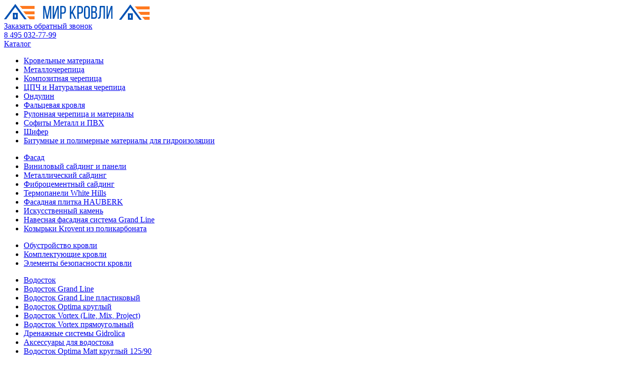

--- FILE ---
content_type: text/html; charset=UTF-8
request_url: https://krovlja.ru/catalog/de_standart_i_nestandart/standartnye_de/dobornye_elementy_fasada_i_sofitov_v_sht/dobornye_elementy_kd_kd_xl_v_kb_eb_new_v_sht/okolookonnye_planki_slozhnye_kd_kd_xl_v_kb_eb_new_v_sht/planka_okolookonnaya_slozhnaya_200kh50kh18_j_faska_v_sht/pl_okolookon_sl_200kh50kh18_j_faska_0_45_v_sht/197912/
body_size: 21713
content:
<!DOCTYPE html>
<html xml:lang="ru" lang="ru"
      xmlns="http://www.w3.org/1999/xhtml" >
<head>
    <title>Каталог - Интернет-магазин материалов для кровли - Мир кровли</title>
    <meta name="viewport" content="user-scalable=no, initial-scale=1.0, maximum-scale=1.0, width=device-width" />
    <meta name="HandheldFriendly" content="true" />
    <meta name="yes" content="yes" />
    <meta name="apple-mobile-web-app-status-bar-style" content="black" />
    <meta name="SKYPE_TOOLBAR" content="SKYPE_TOOLBAR_PARSER_COMPATIBLE" />
    <meta http-equiv="Content-Type" content="text/html; charset=UTF-8" />
<meta name="keywords" content="каталог, кровля, кровельные, материалы, изоляционные, фасадные, москва, доставка, московская, область" />
<meta name="description" content="Каталог интернет-магазина &quot;Мир кровли&quot;. Кровельные, фасадные, изоляционные материалы для крыши в наличии! Доставка по Москве и области!" />
<link href="/bitrix/js/ui/design-tokens/dist/ui.design-tokens.min.css?168382700422029" type="text/css"  rel="stylesheet" />
<link href="/bitrix/js/ui/fonts/opensans/ui.font.opensans.min.css?16838270062320" type="text/css"  rel="stylesheet" />
<link href="/bitrix/js/main/popup/dist/main.popup.bundle.min.css?168382702025089" type="text/css"  rel="stylesheet" />
<link href="/bitrix/cache/css/s1/aspro_mshop/template_020542d6f8ce497d8685de2e46876460/template_020542d6f8ce497d8685de2e46876460_v1.css?1739860306865086" type="text/css"  data-template-style="true" rel="stylesheet" />
<script type="text/javascript">if(!window.BX)window.BX={};if(!window.BX.message)window.BX.message=function(mess){if(typeof mess==='object'){for(let i in mess) {BX.message[i]=mess[i];} return true;}};</script>
<script type="text/javascript">(window.BX||top.BX).message({'JS_CORE_LOADING':'Загрузка...','JS_CORE_NO_DATA':'- Нет данных -','JS_CORE_WINDOW_CLOSE':'Закрыть','JS_CORE_WINDOW_EXPAND':'Развернуть','JS_CORE_WINDOW_NARROW':'Свернуть в окно','JS_CORE_WINDOW_SAVE':'Сохранить','JS_CORE_WINDOW_CANCEL':'Отменить','JS_CORE_WINDOW_CONTINUE':'Продолжить','JS_CORE_H':'ч','JS_CORE_M':'м','JS_CORE_S':'с','JSADM_AI_HIDE_EXTRA':'Скрыть лишние','JSADM_AI_ALL_NOTIF':'Показать все','JSADM_AUTH_REQ':'Требуется авторизация!','JS_CORE_WINDOW_AUTH':'Войти','JS_CORE_IMAGE_FULL':'Полный размер'});</script>

<script type="text/javascript" src="/bitrix/js/main/core/core.min.js?1683827020220477"></script>

<script>BX.setJSList(['/bitrix/js/main/core/core_ajax.js','/bitrix/js/main/core/core_promise.js','/bitrix/js/main/polyfill/promise/js/promise.js','/bitrix/js/main/loadext/loadext.js','/bitrix/js/main/loadext/extension.js','/bitrix/js/main/polyfill/promise/js/promise.js','/bitrix/js/main/polyfill/find/js/find.js','/bitrix/js/main/polyfill/includes/js/includes.js','/bitrix/js/main/polyfill/matches/js/matches.js','/bitrix/js/ui/polyfill/closest/js/closest.js','/bitrix/js/main/polyfill/fill/main.polyfill.fill.js','/bitrix/js/main/polyfill/find/js/find.js','/bitrix/js/main/polyfill/matches/js/matches.js','/bitrix/js/main/polyfill/core/dist/polyfill.bundle.js','/bitrix/js/main/core/core.js','/bitrix/js/main/polyfill/intersectionobserver/js/intersectionobserver.js','/bitrix/js/main/lazyload/dist/lazyload.bundle.js','/bitrix/js/main/polyfill/core/dist/polyfill.bundle.js','/bitrix/js/main/parambag/dist/parambag.bundle.js']);
</script>
<script type="text/javascript">(window.BX||top.BX).message({'LANGUAGE_ID':'ru','FORMAT_DATE':'DD.MM.YYYY','FORMAT_DATETIME':'DD.MM.YYYY HH:MI:SS','COOKIE_PREFIX':'BITRIX_SM','SERVER_TZ_OFFSET':'10800','UTF_MODE':'Y','SITE_ID':'s1','SITE_DIR':'/','USER_ID':'','SERVER_TIME':'1769064648','USER_TZ_OFFSET':'0','USER_TZ_AUTO':'Y','bitrix_sessid':'e9ea54e2fff1596dfca9774bf2688d70'});</script>


<script type="text/javascript" src="/bitrix/js/main/jquery/jquery-1.12.4.min.js?168382702197163"></script>
<script type="text/javascript" src="/bitrix/js/main/ajax.min.js?168382702022194"></script>
<script type="text/javascript" src="/bitrix/js/currency/currency-core/dist/currency-core.bundle.min.js?16838270113755"></script>
<script type="text/javascript" src="/bitrix/js/currency/core_currency.min.js?1683827011833"></script>
<script type="text/javascript" src="/bitrix/js/main/popup/dist/main.popup.bundle.min.js?168382702065492"></script>
<script type="text/javascript">BX.setJSList(['/local/templates/aspro_mshop/components/bitrix/catalog.element/main_new/script.js','/local/templates/aspro_mshop/js/jquery-ui.min.js','/local/templates/aspro_mshop/js/jquery.actual.min.js','/local/templates/aspro_mshop/js/jquery-migrate-1.4.1.min.js','/local/templates/aspro_mshop/js/jqModal.js','/local/templates/aspro_mshop/js/jquery.fancybox.js','/local/templates/aspro_mshop/js/jquery.history.js','/local/templates/aspro_mshop/js/jquery.flexslider.js','/local/templates/aspro_mshop/js/jquery.validate.min.js','/local/templates/aspro_mshop/js/jquery.inputmask.bundle.min.js','/local/templates/aspro_mshop/js/jquery.easing.1.3.js','/local/templates/aspro_mshop/js/equalize.min.js','/local/templates/aspro_mshop/js/jquery.alphanumeric.js','/local/templates/aspro_mshop/js/jquery.cookie.js','/local/templates/aspro_mshop/js/jquery.plugin.min.js','/local/templates/aspro_mshop/js/jquery.countdown.min.js','/local/templates/aspro_mshop/js/jquery.countdown-ru.js','/local/templates/aspro_mshop/js/jquery.ikSelect.js','/local/templates/aspro_mshop/js/sly.js','/local/templates/aspro_mshop/js/equalize_ext.js','/local/templates/aspro_mshop/js/main.js','/tools/iexModal/iexModal.js','/tools/iexForm/iexform.bundle.js','/tools/mmenu/mmenu.js','/tools/colorbox/jquery.colorbox.js','/tools/slick/slick.js','/tools/js/init.js','/local/templates/aspro_mshop/js/custom.js']);</script>
<script type="text/javascript">BX.setCSSList(['/local/templates/aspro_mshop/css/jquery.fancybox.css','/local/templates/aspro_mshop/css/styles.css','/local/templates/aspro_mshop/ajax/ajax.css','/tools/css/bootstrap.css','/tools/iexForm/iexform.css','/tools/iexModal/iexModal.css','/tools/mmenu/mmenu.css','/tools/slick/slick.css','/tools/slick/slick-theme.css','/tools/css/text.css','/tools/colorbox/colorbox.css','/tools/css/styles.css','/local/templates/aspro_mshop/styles.css','/local/templates/aspro_mshop/template_styles.css','/local/templates/aspro_mshop/themes/custom_s1/theme.css','/local/templates/aspro_mshop/css/media.min.css','/local/templates/aspro_mshop/css/custom.css']);</script>
<script>BX.message({'PHONE':'Телефон','SOCIAL':'Социальные сети','DESCRIPTION':'Описание магазина','ITEMS':'Товары','LOGO':'Логотип','REGISTER_INCLUDE_AREA':'Текст о регистрации','AUTH_INCLUDE_AREA':'Текст об авторизации','FRONT_IMG':'Изображение компании','EMPTY_CART':'пуста','CATALOG_VIEW_MORE':'... Показать все','CATALOG_VIEW_LESS':'... Свернуть','JS_REQUIRED':'Заполните это поле!','JS_FORMAT':'Неверный формат!','JS_FILE_EXT':'Недопустимое расширение файла!','JS_PASSWORD_COPY':'Пароли не совпадают!','JS_PASSWORD_LENGTH':'Минимум 6 символов!','JS_ERROR':'Неверно заполнено поле!','JS_FILE_SIZE':'Максимальный размер 5мб!','JS_FILE_BUTTON_NAME':'Выберите файл','JS_FILE_DEFAULT':'Файл не найден','JS_DATE':'Некорректная дата!','JS_REQUIRED_LICENSES':'Согласитесь с условиями!','LICENSE_PROP':'Согласие с условиями','FANCY_CLOSE':'Закрыть','FANCY_NEXT':'Следующий','FANCY_PREV':'Предыдущий','TOP_AUTH_REGISTER':'Регистрация','CALLBACK':'Заказать звонок','UNTIL_AKC':'До конца акции','TITLE_QUANTITY_BLOCK':'Остаток','TITLE_QUANTITY':'штук','COUNTDOWN_SEC':'сек.','COUNTDOWN_MIN':'мин.','COUNTDOWN_HOUR':'час.','COUNTDOWN_DAY0':'дней','COUNTDOWN_DAY1':'день','COUNTDOWN_DAY2':'дня','COUNTDOWN_WEAK0':'Недель','COUNTDOWN_WEAK1':'Неделя','COUNTDOWN_WEAK2':'Недели','COUNTDOWN_MONTH0':'Месяцев','COUNTDOWN_MONTH1':'Месяц','COUNTDOWN_MONTH2':'Месяца','COUNTDOWN_YEAR0':'Лет','COUNTDOWN_YEAR1':'Год','COUNTDOWN_YEAR2':'Года','CATALOG_PARTIAL_BASKET_PROPERTIES_ERROR':'Заполнены не все свойства у добавляемого товара','CATALOG_EMPTY_BASKET_PROPERTIES_ERROR':'Выберите свойства товара, добавляемые в корзину в параметрах компонента','CATALOG_ELEMENT_NOT_FOUND':'Элемент не найден','ERROR_ADD2BASKET':'Ошибка добавления товара в корзину','CATALOG_SUCCESSFUL_ADD_TO_BASKET':'Успешное добавление товара в корзину','ERROR_BASKET_TITLE':'Ошибка корзины','ERROR_BASKET_PROP_TITLE':'Выберите свойства, добавляемые в корзину','ERROR_BASKET_BUTTON':'Выбрать','BASKET_TOP':'Корзина в шапке','ERROR_ADD_DELAY_ITEM':'Ошибка отложенной корзины','VIEWED_TITLE':'Ранее вы смотрели','VIEWED_BEFORE':'Ранее вы смотрели','BEST_TITLE':'Лучшие предложения','FROM':'от','TITLE_BLOCK_VIEWED_NAME':'Ранее вы смотрели','BASKET_CHANGE_TITLE':'Ваш заказ','BASKET_CHANGE_LINK':'Изменить','FULL_ORDER':'Оформление обычного заказа','BASKET_PRINT_BUTTON':'Распечатать заказ','BASKET_CLEAR_ALL_BUTTON':'Очистить','BASKET_QUICK_ORDER_BUTTON':'Оформить заказ','BASKET_CONTINUE_BUTTON':'Продолжить покупки','BASKET_ORDER_BUTTON':'Оформить заказ','FRONT_STORES':'Заголовок со списком элементов'})</script>
<link rel="shortcut icon" href="/favicon.ico?1683826958" type="image/x-icon" />
<link rel="apple-touch-icon" sizes="57x57" href="/include/favicon_57.png" />
<link rel="apple-touch-icon" sizes="72x72" href="/include/favicon_72.png" />
<meta property="og:description" content="Планка околооконная сложная 200х50х18 (j-фаска) 0,45 Print Elite Antique Wood TwinColor (3м)" />
<meta property="og:image" content="/logo.png" />
<link rel="image_src" href="/logo.png"  />
<meta property="og:title" content="Каталог - Интернет-магазин материалов для кровли - Мир кровли" />
<meta property="og:type" content="article" />
<meta property="og:url" content="/catalog/de_standart_i_nestandart/standartnye_de/dobornye_elementy_fasada_i_sofitov_v_sht/dobornye_elementy_kd_kd_xl_v_kb_eb_new_v_sht/okolookonnye_planki_slozhnye_kd_kd_xl_v_kb_eb_new_v_sht/planka_okolookonnaya_slozhnaya_200kh50kh18_j_faska_v_sht/pl_okolookon_sl_200kh50kh18_j_faska_0_45_v_sht/197912/" />



<script type="text/javascript"  src="/bitrix/cache/js/s1/aspro_mshop/template_e319eb0755cea85a7103cc29b10d15f7/template_e319eb0755cea85a7103cc29b10d15f7_v1.js?17398603051116021"></script>
<script type="text/javascript"  src="/bitrix/cache/js/s1/aspro_mshop/page_e0bd4908d811621a276527793c41da53/page_e0bd4908d811621a276527793c41da53_v1.js?1739860308102266"></script>
<script type="text/javascript">var _ba = _ba || []; _ba.push(["aid", "a3f6a391490dfc5599ab5930b803f472"]); _ba.push(["host", "krovlja.ru"]); _ba.push(["ad[ct][item]", "[base64]"]);_ba.push(["ad[ct][user_id]", function(){return BX.message("USER_ID") ? BX.message("USER_ID") : 0;}]);_ba.push(["ad[ct][recommendation]", function() {var rcmId = "";var cookieValue = BX.getCookie("BITRIX_SM_RCM_PRODUCT_LOG");var productId = 197912;var cItems = [];var cItem;if (cookieValue){cItems = cookieValue.split(".");}var i = cItems.length;while (i--){cItem = cItems[i].split("-");if (cItem[0] == productId){rcmId = cItem[1];break;}}return rcmId;}]);_ba.push(["ad[ct][v]", "2"]);(function() {var ba = document.createElement("script"); ba.type = "text/javascript"; ba.async = true;ba.src = (document.location.protocol == "https:" ? "https://" : "http://") + "bitrix.info/ba.js";var s = document.getElementsByTagName("script")[0];s.parentNode.insertBefore(ba, s);})();</script>


                <!--[if gte IE 9]>
    <style type="text/css">.basket_button, .button30, .icon {
        filter: none;
    }</style><![endif]-->
    <link href='https://fonts.googleapis.com/css?family=Ubuntu:400,500,700,400italic&subset=latin,cyrillic'
          rel='stylesheet' type='text/css'>
    <meta name="google-site-verification" content="4zo9qryIheaRxka5AfVyQJiuRtx9KGt_UEiGF2866pY"/>
    <meta name="google-site-verification" content="auDaXazDOOOPP7DUGCA4ILyMc40LMDi_uh_Lyf2QMqQ"/>
    <meta name="format-detection" content="telephone=no">
    <meta name="yandex-verification" content="a691731d882573d5"/>
    <!-- Google Tag Manager -->
    <script>(function (w, d, s, l, i) {
            w[l] = w[l] || [];
            w[l].push({
                'gtm.start':
                    new Date().getTime(), event: 'gtm.js'
            });
            var f = d.getElementsByTagName(s)[0],
                j = d.createElement(s), dl = l != 'dataLayer' ? '&l=' + l : '';
            j.async = true;
            j.src =
                '//www.googletagmanager.com/gtm.js?id=' + i + dl;
            f.parentNode.insertBefore(j, f);
        })(window, document, 'script', 'dataLayer', 'GTM-5QTZSQ');</script>
    <!-- End Google Tag Manager -->
    <script type="text/javascript" src="/phone-replace.js"></script>
    
    <!-- Yandex.Metrika counter -->
<script type="text/javascript" >
   (function(m,e,t,r,i,k,a){m[i]=m[i]||function(){(m[i].a=m[i].a||[]).push(arguments)};
   m[i].l=1*new Date();k=e.createElement(t),a=e.getElementsByTagName(t)[0],k.async=1,k.src=r,a.parentNode.insertBefore(k,a)})
   (window, document, "script", "https://mc.yandex.ru/metrika/tag.js", "ym");

   ym(87659837, "init", {
        clickmap:true,
        trackLinks:true,
        accurateTrackBounce:true,
        webvisor:true
   });
</script>
<noscript><div><img src="https://mc.yandex.ru/watch/87659837" style="position:absolute; left:-9999px;" alt="" /></div></noscript>
<!-- /Yandex.Metrika counter -->

</head>

<link href="https://fonts.googleapis.com/css?family=Roboto:300,400,500,700&display=swap&subset=cyrillic,cyrillic-ext,latin-ext" rel="stylesheet">
<body id="main">
<!-- Google Tag Manager (noscript) -->
<noscript>
    <iframe src="https://www.googletagmanager.com/ns.html?id=GTM-5QTZSQ"
            height="0" width="0" style="display:none;visibility:hidden"></iframe>
</noscript>
<!-- End Google Tag Manager (noscript) -->
<div id="panel"></div>
<div class="js-place-for-mobile-menu"></div>
		<script type="text/javascript">
		var arMShopOptions = {};

		BX.message({'MIN_ORDER_PRICE_TEXT':'<b>Минимальная сумма заказа #PRICE#<\/b><br/>\nПожалуйста, добавьте еще товаров в корзину ','LICENSES_TEXT':'Я согласен на <a href=\"https://krovlja.ru/help/privacy-policy/\" target=\"_blank\">обработку персональных данных<\/a> <br>\nНажимая кнопку «Отправить», я даю свое согласие на обработку моих персональных данных, в соответствии с Федеральным законом от 27.07.2006 года №152-ФЗ «О персональных данных», на условиях и для целей, определенных в Согласии на обработку персональных данных '});
		</script>
		<!--'start_frame_cache_options-block'-->		<script>
			var arBasketAspro = {'BASKET':[],'DELAY':[],'SUBSCRIBE':[],'COMPARE':[]};
			$(document).ready(function() {
				setBasketAspro();
			});
		</script>
		<!--'end_frame_cache_options-block'-->
		<script type="text/javascript">

		var arMShopOptions = ({
			"SITE_ID" : "s1",
			"SITE_DIR" : "/",
			"FORM" : ({
				"ASK_FORM_ID" : "ASK",
				"SERVICES_FORM_ID" : "SERVICES",
				"ZAMER_FORM_ID" : "ZAMER",
				"FEEDBACK_FORM_ID" : "FEEDBACK",
				"CALLBACK_FORM_ID" : "CALLBACK",
				"RESUME_FORM_ID" : "RESUME",
				"TOORDER_FORM_ID" : "TOORDER"
			}),
			"PAGES" : ({
				"FRONT_PAGE" : "",
				"BASKET_PAGE" : "",
				"ORDER_PAGE" : "",
				"PERSONAL_PAGE" : "",
				"CATALOG_PAGE" : "1"
			}),
			"PRICES" : ({
				"MIN_PRICE" : "0",
			}),
			"THEME" : ({
				"THEME_SWITCHER" : "n",
				"COLOR_THEME" : "custom",
				"CUSTOM_COLOR_THEME" : "004ba6",
				"LOGO_IMAGE" : "/upload/aspro.mshop/759/75952ad1e2d8dfaf2116a62c05dc9eda.png",
				"FAVICON_IMAGE" : "/favicon.ico?1683826958",
				"APPLE_TOUCH_ICON_57_IMAGE" : "/include/favicon_57.png",
				"APPLE_TOUCH_ICON_72_IMAGE" : "/include/favicon_72.png",
				"BANNER_WIDTH" : "auto",
				"BANNER_ANIMATIONTYPE" : "FADE",
				"BANNER_SLIDESSHOWSPEED" : "5000",
				"BANNER_ANIMATIONSPEED" : "600",
				"HEAD" : ({
					"VALUE" : "type_1",
					"MENU" : "type_1",
					"MENU_COLOR" : "none",
					"HEAD_COLOR" : "white",
				}),
				"BASKET" : "normal",
				"STORES" : "light",
				"STORES_SOURCE" : "iblock",
				"TYPE_SKU" : "type_1",
				"TYPE_VIEW_FILTER" : "vertical",
				"SHOW_BASKET_ONADDTOCART" : "Y",
				"SHOW_ONECLICKBUY_ON_BASKET_PAGE" : "Y",
				"SHOW_BASKET_PRINT" : "N",
				"PHONE_MASK" : "+7 (999) 999-99-99",
				"VALIDATE_PHONE_MASK" : "^[+][7] [(][0-9]{3}[)] [0-9]{3}[-][0-9]{2}[-][0-9]{2}$",
				"SCROLLTOTOP_TYPE" : "ROUND_COLOR",
				"SCROLLTOTOP_POSITION" : "PADDING",
				"SHOW_LICENCE" : "Y",
			}),
			"COUNTERS":({
				"USE_YA_COUNTER" : "N",
				"YANDEX_COUNTER" : "0",
				"YA_COUNTER_ID" : "",
				"YANDEX_ECOMERCE" : "N",
				"USE_FORMS_GOALS" : "COMMON",
				"USE_BASKET_GOALS" : "Y",
				"USE_1CLICK_GOALS" : "Y",
				"USE_FASTORDER_GOALS" : "Y",
				"USE_FULLORDER_GOALS" : "Y",
				"USE_DEBUG_GOALS" : "N",
				"GOOGLE_COUNTER" : "0",
				"GOOGLE_ECOMERCE" : "N",
				"TYPE":{
					"ONE_CLICK":"Покупка в 1 клик",
					"QUICK_ORDER":"Быстрый заказ",
				},
				"GOOGLE_EVENTS":{
					"ADD2BASKET": "addToCart",
					"REMOVE_BASKET": "removeFromCart",
					"CHECKOUT_ORDER": "checkout",
				}
				/*
				"GOALS" : {
					"TO_BASKET": "TO_BASKET",
					"ORDER_START": "ORDER_START",
					"ORDER_SUCCESS": "ORDER_SUCCESS",
					"QUICK_ORDER_SUCCESS": "QUICK_ORDER_SUCCESS",
					"ONE_CLICK_BUY_SUCCESS": "ONE_CLICK_BUY_SUCCESS",
				}
				*/
			}),
			"JS_ITEM_CLICK":({
				"precision" : 6,
				"precisionFactor" : Math.pow(10,6)
			})
		});

		$(document).ready(function(){
			$.extend( $.validator.messages, {
				required: BX.message('JS_REQUIRED'),
				email: BX.message('JS_FORMAT'),
				equalTo: BX.message('JS_PASSWORD_COPY'),
				minlength: BX.message('JS_PASSWORD_LENGTH'),
				remote: BX.message('JS_ERROR')
			});

			$.validator.addMethod(
				'regexp', function( value, element, regexp ){
					var re = new RegExp( regexp );
					return this.optional( element ) || re.test( value );
				},
				BX.message('JS_FORMAT')
			);

			$.validator.addMethod(
				'filesize', function( value, element, param ){
					return this.optional( element ) || ( element.files[0].size <= param )
				},
				BX.message('JS_FILE_SIZE')
			);

			$.validator.addMethod(
				'date', function( value, element, param ) {
					var status = false;
					if(!value || value.length <= 0){
						status = false;
					}
					else{
						// html5 date allways yyyy-mm-dd
						var re = new RegExp('^([0-9]{4})(.)([0-9]{2})(.)([0-9]{2})$');
						var matches = re.exec(value);
						if(matches){
							var composedDate = new Date(matches[1], (matches[3] - 1), matches[5]);
							status = ((composedDate.getMonth() == (matches[3] - 1)) && (composedDate.getDate() == matches[5]) && (composedDate.getFullYear() == matches[1]));
						}
						else{
							// firefox
							var re = new RegExp('^([0-9]{2})(.)([0-9]{2})(.)([0-9]{4})$');
							var matches = re.exec(value);
							if(matches){
								var composedDate = new Date(matches[5], (matches[3] - 1), matches[1]);
								status = ((composedDate.getMonth() == (matches[3] - 1)) && (composedDate.getDate() == matches[1]) && (composedDate.getFullYear() == matches[5]));
							}
						}
					}
					return status;
				}, BX.message('JS_DATE')
			);

			$.validator.addMethod(
				'extension', function(value, element, param){
					param = typeof param === 'string' ? param.replace(/,/g, '|') : 'png|jpe?g|gif';
					return this.optional(element) || value.match(new RegExp('.(' + param + ')$', 'i'));
				}, BX.message('JS_FILE_EXT')
			);

			$.validator.addMethod(
				'captcha', function( value, element, params ){
					return $.validator.methods.remote.call(this, value, element,{
						url: arMShopOptions['SITE_DIR'] + 'ajax/check-captcha.php',
						type: 'post',
						data:{
							captcha_word: value,
							captcha_sid: function(){
								return $(element).closest('form').find('input[name="captcha_sid"]').val();
							}
						}
					});
				},
				BX.message('JS_ERROR')
			);

			$.validator.addClassRules({
				'phone':{
					regexp: arMShopOptions['THEME']['VALIDATE_PHONE_MASK']
				},
				'confirm_password':{
					equalTo: 'input[name="REGISTER\[PASSWORD\]"]',
					minlength: 6
				},
				'password':{
					minlength: 6
				},
				'inputfile':{
					extension: arMShopOptions['THEME']['VALIDATE_FILE_EXT'],
					filesize: 5000000
				},
				'captcha':{
					captcha: ''
				}
			});

			if(arMShopOptions['THEME']['PHONE_MASK']){
				$('input.phone').inputmask('mask', {'mask': arMShopOptions['THEME']['PHONE_MASK']});
			}

			jqmEd('feedback', arMShopOptions['FORM']['FEEDBACK_FORM_ID']);
			jqmEd('ask', arMShopOptions['FORM']['ASK_FORM_ID'], '.ask_btn');
			jqmEd('services', arMShopOptions['FORM']['SERVICES_FORM_ID'], '.services_btn','','.services_btn');
			jqmEd('zamer', arMShopOptions['FORM']['ZAMER_FORM_ID'], '.zamer_btn','','.zamer_btn');
			if($('.resume_send').length){
				$('.resume_send').live('click', function(e){
					$("body").append("<span class='resume_send_wr' style='display:none;'></span>");
					jqmEd('resume', arMShopOptions['FORM']['RESUME_FORM_ID'], '.resume_send_wr','', this);
					$("body .resume_send_wr").click();
					$("body .resume_send_wr").remove();
				})
			}
			jqmEd('callback', arMShopOptions['FORM']['CALLBACK_FORM_ID'], '.callback_btn');
		});
		</script>

															<script type="text/javascript">
				function jsPriceFormat(_number){
					BX.Currency.setCurrencyFormat('RUB', {'CURRENCY':'RUB','LID':'ru','FORMAT_STRING':'# руб.','FULL_NAME':'Рубль','DEC_POINT':'.','THOUSANDS_SEP':' ','DECIMALS':'2','THOUSANDS_VARIANT':'S','HIDE_ZERO':'Y','CREATED_BY':'','DATE_CREATE':'2017-07-10 17:52:29','MODIFIED_BY':'1','TIMESTAMP_X':'2017-07-11 10:13:29','TEMPLATE':{'SINGLE':'# руб.','PARTS':['#',' руб.'],'VALUE_INDEX':'0'}});
					return BX.Currency.currencyFormat(_number, 'RUB', true);
				}
				</script>
					
				
<script>
    $(document).ready(function () {
        jqmEd('feedback', arMShopOptions['FORM']['FEEDBACK_FORM_ID'], '.feedback_btn');
    });
</script>



<div class="container py-1 py-sm-3">
    <div class="row b-bs-correction align-items-center">
        <div class="col-xl-5 col-lg col-md-7 col-sm col">
            <a href="/"><img src="/images/mirkrovli/b-logo.svg" class="img-fluid d-none d-md-block" alt=""></a>
            <a href="/"><img src="/images/mirkrovli/b-logo-m.svg" class="img-fluid b-logo d-block d-md-none" alt=""></a>
        </div>
        <div class="col-xl-auto col-lg d-none d-lg-block pr-0">
                            <a href="#" class="b-feedback  js-pform-show" data-pform-id="popup-callback"
                   data-pform-position="Заказать обратный звонок"><span>Заказать обратный звонок</span></a>
                <div class="d-none d-xl-inline-block b-separator"></div>
                    </div>
        <div class="col-xl col-lg-auto col-md-auto col-sm-auto col-auto text-right text-lg-left pl-0">
                        <a href="tel:84950327799" class="b-phone ya_phone_1">8 495 032-77-99</a>
        </div>
        <div class="col-md col-sm-auto col-auto text-right d-block d-lg-none">
            <a href="#mmenu" class="m-menu__link">
                        <span class="m-menu__ico">
                            <span class="hamburger-box">
                                <span class="hamburger-inner"></span>
                            </span>
                        </span>
            </a>
        </div>
    </div>
</div>

<div class="bg-blue py-1 d-none d-lg-block">
    <div class="container">
        <div class="row b-bs-correction justify-content-between align-items-center no-gutters">
            <div class="col-auto">
                <div class="b-menu-activate">
                    <a href="/catalog/" class="b-cat-button">Каталог</a>
                    <div class="b-catalog-menu-wrapp">
                        <div class="b-catalog-menu">
                                <ul itemscope itemtype="http://www.schema.org/SiteNavigationElement" class="last">
        <li itemprop="name" class="menu_title">
            <a itemprop="url" href="/catalog/krovelnye_materialy/" class="current">Кровельные материалы</a>
        </li>
                    <li itemprop="name" class="menu_item">
                <a itemprop="url" href="/catalog/krovelnye_materialy/metallocherepitsa/" class="current">Металлочерепица</a>
            </li>
                        <li itemprop="name" class="menu_item">
                <a itemprop="url" href="/catalog/krovelnye_materialy/kompozitnaya_cherepitsa/" class="current">Композитная черепица</a>
            </li>
                        <li itemprop="name" class="menu_item">
                <a itemprop="url" href="/catalog/krovelnye_materialy/tspch_i_naturalnaya_cherepitsa/" class="current">ЦПЧ и Натуральная черепица</a>
            </li>
                        <li itemprop="name" class="menu_item">
                <a itemprop="url" href="/catalog/krovelnye_materialy/ondulin/" class="current">Ондулин</a>
            </li>
                        <li itemprop="name" class="menu_item">
                <a itemprop="url" href="/catalog/krovelnye_materialy/faltsevaya_krovlya/" class="current">Фальцевая кровля</a>
            </li>
                        <li itemprop="name" class="menu_item">
                <a itemprop="url" href="/catalog/krovelnye_materialy/rulonnaya_cherepitsa_i_materialy/" class="current">Рулонная черепица и материалы</a>
            </li>
                        <li itemprop="name" class="menu_item">
                <a itemprop="url" href="/catalog/krovelnye_materialy/sofity_metall_i_pvkh_1/" class="current">Софиты Металл и ПВХ</a>
            </li>
                        <li itemprop="name" class="menu_item">
                <a itemprop="url" href="/catalog/krovelnye_materialy/shifer/" class="current">Шифер</a>
            </li>
                        <li itemprop="name" class="menu_item">
                <a itemprop="url" href="/catalog/krovelnye_materialy/bitumnye_i_polimernye_materialy_dlya_gidroizolyatsii/" class="current">Битумные и полимерные материалы для гидроизоляции</a>
            </li>
                </ul>
        <ul itemscope itemtype="http://www.schema.org/SiteNavigationElement" class="last">
        <li itemprop="name" class="menu_title">
            <a itemprop="url" href="/catalog/fasad/" class="current">Фасад</a>
        </li>
                    <li itemprop="name" class="menu_item">
                <a itemprop="url" href="/catalog/fasad/vinilovyy_sayding_i_paneli/" class="current">Виниловый сайдинг и панели</a>
            </li>
                        <li itemprop="name" class="menu_item">
                <a itemprop="url" href="/catalog/fasad/metallicheskiy_sayding/" class="current">Металлический сайдинг</a>
            </li>
                        <li itemprop="name" class="menu_item">
                <a itemprop="url" href="/catalog/fasad/fibrotsementnyy_sayding/" class="current">Фиброцементный сайдинг</a>
            </li>
                        <li itemprop="name" class="menu_item">
                <a itemprop="url" href="/catalog/fasad/termopaneli_white_hills/" class="current">Термопанели White Hills</a>
            </li>
                        <li itemprop="name" class="menu_item">
                <a itemprop="url" href="/catalog/fasad/fasadnaya_plitka_hauberk/" class="current">Фасадная плитка HAUBERK</a>
            </li>
                        <li itemprop="name" class="menu_item">
                <a itemprop="url" href="/catalog/fasad/iskusstvennyy_kamen/" class="current">Искусственный камень</a>
            </li>
                        <li itemprop="name" class="menu_item">
                <a itemprop="url" href="/catalog/fasad/navesnaya_fasadnaya_sistema_grand_line/" class="current">Навесная фасадная система Grand Line</a>
            </li>
                        <li itemprop="name" class="menu_item">
                <a itemprop="url" href="/catalog/fasad/kozyrki_krovent_iz_polikarbonata/" class="current">Козырьки Krovent из поликарбоната</a>
            </li>
                </ul>
        <ul itemscope itemtype="http://www.schema.org/SiteNavigationElement" class="last">
        <li itemprop="name" class="menu_title">
            <a itemprop="url" href="/catalog/obustroystvo_krovli/" class="current">Обустройство кровли</a>
        </li>
                    <li itemprop="name" class="menu_item">
                <a itemprop="url" href="/catalog/obustroystvo_krovli/komplektuyushchie_krovli/" class="current">Комплектующие кровли</a>
            </li>
                        <li itemprop="name" class="menu_item">
                <a itemprop="url" href="/catalog/obustroystvo_krovli/elementy_bezopasnosti_krovli/" class="current">Элементы безопасности кровли</a>
            </li>
                </ul>
        <ul itemscope itemtype="http://www.schema.org/SiteNavigationElement" class="last">
        <li itemprop="name" class="menu_title">
            <a itemprop="url" href="/catalog/vodostok/" class="current">Водосток</a>
        </li>
                    <li itemprop="name" class="menu_item">
                <a itemprop="url" href="/catalog/vodostok/vodostok_grand_line/" class="current">Водосток Grand Line</a>
            </li>
                        <li itemprop="name" class="menu_item">
                <a itemprop="url" href="/catalog/vodostok/vodostok_grand_line_plastikovyy/" class="current">Водосток Grand Line пластиковый</a>
            </li>
                        <li itemprop="name" class="menu_item">
                <a itemprop="url" href="/catalog/vodostok/vodostok_optima_kruglyy/" class="current">Водосток Optima круглый</a>
            </li>
                        <li itemprop="name" class="menu_item">
                <a itemprop="url" href="/catalog/vodostok/vodostok_vortex_lite_mix_project/" class="current">Водосток Vortex (Lite, Mix, Project)</a>
            </li>
                        <li itemprop="name" class="menu_item">
                <a itemprop="url" href="/catalog/vodostok/vodostok_vortex_pryamougolnyy/" class="current">Водосток Vortex прямоугольный</a>
            </li>
                        <li itemprop="name" class="menu_item">
                <a itemprop="url" href="/catalog/vodostok/drenazhnye_sistemy_gidrolica/" class="current">Дренажные системы Gidrolica</a>
            </li>
                        <li itemprop="name" class="menu_item">
                <a itemprop="url" href="/catalog/vodostok/aksessuary_dlya_vodostoka/" class="current">Аксессуары для водостока</a>
            </li>
                        <li itemprop="name" class="menu_item">
                <a itemprop="url" href="/catalog/vodostok/vodostok_optima_matt_kruglyy_125_90/" class="current">Водосток Optima Matt круглый 125/90</a>
            </li>
                </ul>
        <ul itemscope itemtype="http://www.schema.org/SiteNavigationElement" class="last">
        <li itemprop="name" class="menu_title">
            <a itemprop="url" href="/catalog/komplektuyushchie_6/" class="current">Комплектующие</a>
        </li>
                    <li itemprop="name" class="menu_item">
                <a itemprop="url" href="/catalog/komplektuyushchie_6/pena_montazhnaya/" class="current">Пена Монтажнaя</a>
            </li>
                        <li itemprop="name" class="menu_item">
                <a itemprop="url" href="/catalog/komplektuyushchie_6/antiseptik_i_ognebiozashchita_drevesiny/" class="current">Антисептик и огнебиозащита древесины</a>
            </li>
                        <li itemprop="name" class="menu_item">
                <a itemprop="url" href="/catalog/komplektuyushchie_6/ventilyatsiya_pomeshcheniy/" class="current">Вентиляция помещений</a>
            </li>
                        <li itemprop="name" class="menu_item">
                <a itemprop="url" href="/catalog/komplektuyushchie_6/gryadochnaya_sistema_grand_line_iz_dpk/" class="current">Грядочная система Grand Line из ДПК</a>
            </li>
                </ul>
        <ul itemscope itemtype="http://www.schema.org/SiteNavigationElement" class="last">
        <li itemprop="name" class="menu_title">
            <a itemprop="url" href="/catalog/ograzhdeniya/" class="current">Ограждения</a>
        </li>
                    <li itemprop="name" class="menu_item">
                <a itemprop="url" href="/catalog/ograzhdeniya/shtaketnik_metallicheskiy/" class="current">Штакетник металлический</a>
            </li>
                        <li itemprop="name" class="menu_item">
                <a itemprop="url" href="/catalog/ograzhdeniya/panelnye_ograzhdeniya/" class="current">Панельные ограждения</a>
            </li>
                        <li itemprop="name" class="menu_item">
                <a itemprop="url" href="/catalog/ograzhdeniya/zabory_zhalyuzi/" class="current">Заборы жалюзи</a>
            </li>
                        <li itemprop="name" class="menu_item">
                <a itemprop="url" href="/catalog/ograzhdeniya/podsistemy_dlya_ograzhdeniy/" class="current">Подсистемы для ограждений</a>
            </li>
                        <li itemprop="name" class="menu_item">
                <a itemprop="url" href="/catalog/ograzhdeniya/modulnye_ograzhdeniya_standartnye_pod_zakaz/" class="current">Модульные ограждения (стандартные под заказ)</a>
            </li>
                        <li itemprop="name" class="menu_item">
                <a itemprop="url" href="/catalog/ograzhdeniya/kolpaki_na_stolb/" class="current">Колпаки на столб</a>
            </li>
                        <li itemprop="name" class="menu_item">
                <a itemprop="url" href="/catalog/ograzhdeniya/vremennye_ograzhdeniya/" class="current">Временные ограждения</a>
            </li>
                </ul>
        <ul itemscope itemtype="http://www.schema.org/SiteNavigationElement" class="last">
        <li itemprop="name" class="menu_title">
            <a itemprop="url" href="/catalog/profnastil/" class="current">Профнастил</a>
        </li>
                    <li itemprop="name" class="menu_item">
                <a itemprop="url" href="/catalog/profnastil/s8/" class="current">С8</a>
            </li>
                        <li itemprop="name" class="menu_item">
                <a itemprop="url" href="/catalog/profnastil/s10/" class="current">С10</a>
            </li>
                        <li itemprop="name" class="menu_item">
                <a itemprop="url" href="/catalog/profnastil/s20/" class="current">С20</a>
            </li>
                        <li itemprop="name" class="menu_item">
                <a itemprop="url" href="/catalog/profnastil/s21/" class="current">С21</a>
            </li>
                        <li itemprop="name" class="menu_item">
                <a itemprop="url" href="/catalog/profnastil/h60/" class="current">H60</a>
            </li>
                        <li itemprop="name" class="menu_item">
                <a itemprop="url" href="/catalog/profnastil/h75/" class="current">H75</a>
            </li>
                        <li itemprop="name" class="menu_item">
                <a itemprop="url" href="/catalog/profnastil/hs35/" class="current">HС35</a>
            </li>
                        <li itemprop="name" class="menu_item">
                <a itemprop="url" href="/catalog/profnastil/ns44/" class="current">НС44</a>
            </li>
                </ul>
        <ul itemscope itemtype="http://www.schema.org/SiteNavigationElement" class="last">
        <li itemprop="name" class="menu_title">
            <a itemprop="url" href="/catalog/de_standart_i_nestandart/" class="current">ДЭ Стандарт и Нестандарт</a>
        </li>
                    <li itemprop="name" class="menu_item">
                <a itemprop="url" href="/catalog/de_standart_i_nestandart/standartnye_de/" class="current">Стандартные ДЭ</a>
            </li>
                </ul>
        <ul itemscope itemtype="http://www.schema.org/SiteNavigationElement" class="last">
        <li itemprop="name" class="menu_title">
            <a itemprop="url" href="/catalog/terrasnaya_doska_dpk/" class="current">Террасная доска (ДПК)</a>
        </li>
                    <li itemprop="name" class="menu_item">
                <a itemprop="url" href="/catalog/terrasnaya_doska_dpk/dpk_grand_line/" class="current">ДПК Grand Line</a>
            </li>
                        <li itemprop="name" class="menu_item">
                <a itemprop="url" href="/catalog/terrasnaya_doska_dpk/dpk_qiji/" class="current">ДПК Qiji</a>
            </li>
                        <li itemprop="name" class="menu_item">
                <a itemprop="url" href="/catalog/terrasnaya_doska_dpk/dpk_masterdek/" class="current">ДПК МастерДэк</a>
            </li>
                        <li itemprop="name" class="menu_item">
                <a itemprop="url" href="/catalog/terrasnaya_doska_dpk/klyammery_i_klipsy_dlya_krepleniya_dpk/" class="current">Кляммеры и клипсы для крепления ДПК</a>
            </li>
                        <li itemprop="name" class="menu_item">
                <a itemprop="url" href="/catalog/terrasnaya_doska_dpk/reguliruemye_opory_i_alyuminievye_lagi_hilst/" class="current">Регулируемые опоры и алюминиевые лаги Hilst</a>
            </li>
                        <li itemprop="name" class="menu_item">
                <a itemprop="url" href="/catalog/terrasnaya_doska_dpk/stolb_grand_line_dpk_100kh100_mm_na_trubu/" class="current">Столб Grand Line ДПК 100х100 мм (на трубу)</a>
            </li>
                </ul>
        <ul itemscope itemtype="http://www.schema.org/SiteNavigationElement" class="last">
        <li itemprop="name" class="menu_title">
            <a itemprop="url" href="/catalog/instrument/" class="current">Инструмент</a>
        </li>
                    <li itemprop="name" class="menu_item">
                <a itemprop="url" href="/catalog/instrument/instrumenty_po_brendu/" class="current">Инструменты по бренду</a>
            </li>
                        <li itemprop="name" class="menu_item">
                <a itemprop="url" href="/catalog/instrument/instrumenty_po_vidam_rabot/" class="current">Инструменты по видам работ</a>
            </li>
                        <li itemprop="name" class="menu_item">
                <a itemprop="url" href="/catalog/instrument/oborudovanie/" class="current">Оборудование</a>
            </li>
                </ul>
        <ul itemscope itemtype="http://www.schema.org/SiteNavigationElement" class="last">
        <li itemprop="name" class="menu_title">
            <a itemprop="url" href="/catalog/sofity_metall_i_pvkh/" class="current">Софиты Металл и ПВХ</a>
        </li>
                    <li itemprop="name" class="menu_item">
                <a itemprop="url" href="/catalog/sofity_metall_i_pvkh/sofit_vinilovyy_grand_line/" class="current">Софит виниловый Grand Line</a>
            </li>
                        <li itemprop="name" class="menu_item">
                <a itemprop="url" href="/catalog/sofity_metall_i_pvkh/sofity_metallicheskie_grand_line/" class="current">Софиты металлические Grand Line</a>
            </li>
                </ul>
        <ul itemscope itemtype="http://www.schema.org/SiteNavigationElement" class="last">
        <li itemprop="name" class="menu_title">
            <a itemprop="url" href="/catalog/uteplenie_i_izolyatsiya/" class="current">Утепление и изоляция</a>
        </li>
                    <li itemprop="name" class="menu_item">
                <a itemprop="url" href="/catalog/uteplenie_i_izolyatsiya/mastiki_i_praymery/" class="current">Мастики и праймеры</a>
            </li>
                        <li itemprop="name" class="menu_item">
                <a itemprop="url" href="/catalog/uteplenie_i_izolyatsiya/uteplitel_1/" class="current">Утеплитель</a>
            </li>
                </ul>
        <ul itemscope itemtype="http://www.schema.org/SiteNavigationElement" class="last">
        <li itemprop="name" class="menu_title">
            <a itemprop="url" href="/catalog/pridomovaya_territoriya/" class="current">Придомовая территория</a>
        </li>
                    <li itemprop="name" class="menu_item">
                <a itemprop="url" href="/catalog/pridomovaya_territoriya/drenazhnye_sistemy/" class="current">Дренажные системы</a>
            </li>
                </ul>
                            </div>
                    </div>
                </div>

            </div>
            <div class="col-auto"><a href="/sale/" class="b-menu-link b-ico-stock">Акции</a></div>
            <div class="col-auto">
                <div class="b-menu-activate">
                <a href="/services/" class="b-menu-link b-menu-link_point">Услуги</a>
                <div class="b-sub-menu-wrapp">
                    <div class="b-sub-menu">
                        <a class="b-sub-menu__item" href="/services/montazh-krovli-i-fasadov/">Монтаж кровли и фасадов</a>
                        <a class="b-sub-menu__item" href="/services/rassrochka-po-karte-khalva/">Рассрочка</a>
                        <a class="b-sub-menu__item" href="/services/proektirovanie/">Проектирование</a>
                        <a class="b-sub-menu__item" href="/services/vyezdnoy-menedzher/">Выездной менеджер</a>
                        <a class="b-sub-menu__item" href="/services/ustanovka-molniezashchity/">Установка молниезащиты</a>
                    </div>
                </div>
                </div>
            </div>
            <div class="col-auto"><a href="/services/montazh-krovli-i-fasadov/" class="b-menu-link">Монтаж</a></div>
            <div class="col-auto">
                <div class="b-menu-activate">
                    <a href="/help/delivery/" class="b-menu-link b-menu-link_point">Доставка</a>
                    <div class="b-sub-menu-wrapp">
                        <div class="b-sub-menu">
                            <a class="b-sub-menu__item" href="/help/payment/">Условия оплаты</a>
                            <a class="b-sub-menu__item" href="/help/delivery/">Условия доставки</a>
                            <a class="b-sub-menu__item" href="/help/warranty/">Гарантия на товар</a>
                            <a class="b-sub-menu__item" href="/help/return/">Возврат</a>
                            <a class="b-sub-menu__item" href="/help/how-to-make/">Как сделать заказ</a>
                            <a class="b-sub-menu__item" href="/help/privacy-policy/">Политика конфиденциальности</a>
                        </div>
                    </div>
                </div>
            </div>
            <div class="col-auto">
                <div class="b-menu-activate">
                    <a href="/company/" class="b-menu-link b-menu-link_point">О компании</a>
                    <div class="b-sub-menu-wrapp">
                        <div class="b-sub-menu">
                            <a class="b-sub-menu__item" href="/company/news/">Новости</a>
                            <a class="b-sub-menu__item" href="/company/staff/">Сотрудники</a>
                            <a class="b-sub-menu__item" href="/company/jobs/">Вакансии</a>
                        </div>
                    </div>
                </div>
            </div>
            <div class="col-auto"><a href="/contacts/stores/" class="b-menu-link">Контакты</a></div>
            <div class="col-auto"><a href="#" class="b-calc-button js-pform-show" data-pform-id="popup-name-phone-key" data-pform-position="Заказать расчет кровли"><span class="d-none d-xl-inline-block">Расчет кровли под ключ</span><span class="d-inline-block d-xl-none">Расчет кровли</span></a></div>
        </div>
    </div>
</div>




<div class="b-bg-light-gray">
    <div class="wrapper_inner">
    <section class="middle">
        <div class="container">
            <div class="breadcrumbs" id="navigation"><div class="bx-breadcrumb-item" id="bx_breadcrumb_0"><a href="/" title="Главная">Главная</a></div><span class="separator">-</span><div class="bx-breadcrumb-item" id="bx_breadcrumb_1"><a href="/catalog/" title="Каталог">Каталог</a></div><span class="separator">-</span><div class="bx-breadcrumb-item drop" id="bx_breadcrumb_2"><a class="number" href="/catalog/de_standart_i_nestandart/">ДЭ Стандарт и Нестандарт<b class="space"></b><span class="separator"></span></a><div class="dropdown_wrapp"><div class="dropdown"><a href="/catalog/krovelnye_materialy/">Кровельные материалы</a><a href="/catalog/fasad/">Фасад</a><a href="/catalog/obustroystvo_krovli/">Обустройство кровли</a><a href="/catalog/vodostok/">Водосток</a><a href="/catalog/komplektuyushchie_6/">Комплектующие</a><a href="/catalog/ograzhdeniya/">Ограждения</a><a href="/catalog/profnastil/">Профнастил</a><a href="/catalog/de_standart_i_nestandart/">ДЭ Стандарт и Нестандарт</a><a href="/catalog/terrasnaya_doska_dpk/">Террасная доска (ДПК)</a><a href="/catalog/instrument/">Инструмент</a><a href="/catalog/sofity_metall_i_pvkh/">Софиты Металл и ПВХ</a><a href="/catalog/uteplenie_i_izolyatsiya/">Утепление и изоляция</a><a href="/catalog/pridomovaya_territoriya/">Придомовая территория</a></div></div></div><span class="separator">-</span><div class="bx-breadcrumb-item drop" id="bx_breadcrumb_3"><a class="number" href="/catalog/de_standart_i_nestandart/standartnye_de/">Стандартные ДЭ<b class="space"></b><span class="separator"></span></a><div class="dropdown_wrapp"><div class="dropdown"><a href="/catalog/de_standart_i_nestandart/standartnye_de/">Стандартные ДЭ</a></div></div></div><span class="separator">-</span><div class="bx-breadcrumb-item drop" id="bx_breadcrumb_4"><a class="number" href="/catalog/de_standart_i_nestandart/standartnye_de/dobornye_elementy_fasada_i_sofitov_v_sht/">Доборные элементы фасада и софитов в шт<b class="space"></b><span class="separator"></span></a><div class="dropdown_wrapp"><div class="dropdown"><a href="/catalog/de_standart_i_nestandart/standartnye_de/dobornye_elementy_krovli_i_zabora_v_sht/">Доборные элементы кровли и забора в шт</a><a href="/catalog/de_standart_i_nestandart/standartnye_de/dobornye_elementy_fasada_i_sofitov_v_sht/">Доборные элементы фасада и софитов в шт</a></div></div></div><span class="separator">-</span><div class="bx-breadcrumb-item drop" id="bx_breadcrumb_5"><a class="number" href="/catalog/de_standart_i_nestandart/standartnye_de/dobornye_elementy_fasada_i_sofitov_v_sht/dobornye_elementy_kd_kd_xl_v_kb_eb_new_v_sht/">Доборные элементы (КД, КД XL, В, КБ, ЭБ new) в шт<b class="space"></b><span class="separator"></span></a><div class="dropdown_wrapp"><div class="dropdown"><a href="/catalog/de_standart_i_nestandart/standartnye_de/dobornye_elementy_fasada_i_sofitov_v_sht/j_profil_v_sht/">J-Профиль в шт</a><a href="/catalog/de_standart_i_nestandart/standartnye_de/dobornye_elementy_fasada_i_sofitov_v_sht/dobornye_elementy_bkh_new_v_sht/">Доборные элементы (БХ new) в шт</a><a href="/catalog/de_standart_i_nestandart/standartnye_de/dobornye_elementy_fasada_i_sofitov_v_sht/dobornye_elementy_bkh_eb_v_sht/">Доборные элементы (БХ, ЭБ) в шт</a><a href="/catalog/de_standart_i_nestandart/standartnye_de/dobornye_elementy_fasada_i_sofitov_v_sht/dobornye_elementy_kd_kd_xl_v_kb_eb_new_v_sht/">Доборные элементы (КД, КД XL, В, КБ, ЭБ new) в шт</a><a href="/catalog/de_standart_i_nestandart/standartnye_de/dobornye_elementy_fasada_i_sofitov_v_sht/dobornye_elementy_dlya_pn_s8_s10_v_sht/">Доборные элементы для ПН С8, С10 в шт</a><a href="/catalog/de_standart_i_nestandart/standartnye_de/dobornye_elementy_fasada_i_sofitov_v_sht/dobornye_elementy_fasada_falts_v_sht/">Доборные элементы фасада фальц в шт</a><a href="/catalog/de_standart_i_nestandart/standartnye_de/dobornye_elementy_fasada_i_sofitov_v_sht/dobornye_elementy_fibrosaydinga_v_sht/">Доборные элементы фибросайдинга в шт</a><a href="/catalog/de_standart_i_nestandart/standartnye_de/dobornye_elementy_fasada_i_sofitov_v_sht/otlivy_mezhetazhnye_v_sht/">Отливы межэтажные в шт</a><a href="/catalog/de_standart_i_nestandart/standartnye_de/dobornye_elementy_fasada_i_sofitov_v_sht/otlivy_prostye_v_sht/">Отливы простые в шт</a><a href="/catalog/de_standart_i_nestandart/standartnye_de/dobornye_elementy_fasada_i_sofitov_v_sht/planka_zavershayushchaya_v_sht/">Планка завершающая в шт</a><a href="/catalog/de_standart_i_nestandart/standartnye_de/dobornye_elementy_fasada_i_sofitov_v_sht/planka_okolookonnaya_prostaya_v_sht/">Планка околооконная простая в шт</a><a href="/catalog/de_standart_i_nestandart/standartnye_de/dobornye_elementy_fasada_i_sofitov_v_sht/planka_okolookonnaya_slozhnaya_300kh50kh18_j_faska_v_sht/">Планка околооконная сложная 300х50х18 (j-фаска) в шт</a><a href="/catalog/de_standart_i_nestandart/standartnye_de/dobornye_elementy_fasada_i_sofitov_v_sht/planka_priemnaya_okonnaya_v_sht/">Планка приемная оконная в шт</a><a href="/catalog/de_standart_i_nestandart/standartnye_de/dobornye_elementy_fasada_i_sofitov_v_sht/planka_stykovochnaya_v_sht/">Планка стыковочная в шт</a><a href="/catalog/de_standart_i_nestandart/standartnye_de/dobornye_elementy_fasada_i_sofitov_v_sht/planka_finishnaya_46kh25_v_sht/">Планка финишная 46х25 в шт</a><a href="/catalog/de_standart_i_nestandart/standartnye_de/dobornye_elementy_fasada_i_sofitov_v_sht/ugly_prostye_v_sht/">Углы простые в шт</a><a href="/catalog/de_standart_i_nestandart/standartnye_de/dobornye_elementy_fasada_i_sofitov_v_sht/ugol_otliva/">Угол отлива</a><a href="/catalog/de_standart_i_nestandart/standartnye_de/dobornye_elementy_fasada_i_sofitov_v_sht/ugol_vneshniy_slozhnyy_klikfalts_pro/">Угол внешний сложный Кликфальц Pro</a><a href="/catalog/de_standart_i_nestandart/standartnye_de/dobornye_elementy_fasada_i_sofitov_v_sht/ugol_vnutrenniy_slozhnyy_klikfalts_pro/">Угол внутренний сложный Кликфальц Pro</a></div></div></div><span class="separator">-</span><div class="bx-breadcrumb-item drop" id="bx_breadcrumb_6"><a class="number" href="/catalog/de_standart_i_nestandart/standartnye_de/dobornye_elementy_fasada_i_sofitov_v_sht/dobornye_elementy_kd_kd_xl_v_kb_eb_new_v_sht/okolookonnye_planki_slozhnye_kd_kd_xl_v_kb_eb_new_v_sht/">Околооконные планки сложные (КД, КД XL, В, КБ, ЭБ new) в шт<b class="space"></b><span class="separator"></span></a><div class="dropdown_wrapp"><div class="dropdown"><a href="/catalog/de_standart_i_nestandart/standartnye_de/dobornye_elementy_fasada_i_sofitov_v_sht/dobornye_elementy_kd_kd_xl_v_kb_eb_new_v_sht/vneshnie_ugly_slozhnye_kd_kd_xl_v_kb_eb_new_v_sht/">Внешние углы сложные (КД, КД XL, В, КБ, ЭБ new) в шт</a><a href="/catalog/de_standart_i_nestandart/standartnye_de/dobornye_elementy_fasada_i_sofitov_v_sht/dobornye_elementy_kd_kd_xl_v_kb_eb_new_v_sht/vnutrennie_ugly_slozhnye_kd_kd_xl_v_kb_eb_new_v_sht/">Внутренние углы сложные (КД, КД XL, В, КБ, ЭБ new) в шт</a><a href="/catalog/de_standart_i_nestandart/standartnye_de/dobornye_elementy_fasada_i_sofitov_v_sht/dobornye_elementy_kd_kd_xl_v_kb_eb_new_v_sht/okolookonnye_planki_slozhnye_kd_kd_xl_v_kb_eb_new_v_sht/">Околооконные планки сложные (КД, КД XL, В, КБ, ЭБ new) в шт</a><a href="/catalog/de_standart_i_nestandart/standartnye_de/dobornye_elementy_fasada_i_sofitov_v_sht/dobornye_elementy_kd_kd_xl_v_kb_eb_new_v_sht/planka_h_obr_styk_slozhnaya_kd_kd_xl_v_kb_eb_new_v_sht/">Планка H-обр./стык. сложная (КД, КД XL, В, КБ, ЭБ new) в шт</a><a href="/catalog/de_standart_i_nestandart/standartnye_de/dobornye_elementy_fasada_i_sofitov_v_sht/dobornye_elementy_kd_kd_xl_v_kb_eb_new_v_sht/planka_nachalnaya_kd_kd_xl_kb_v_sht/">Планка начальная (КД, КД XL, КБ) в шт</a><a href="/catalog/de_standart_i_nestandart/standartnye_de/dobornye_elementy_fasada_i_sofitov_v_sht/dobornye_elementy_kd_kd_xl_v_kb_eb_new_v_sht/planka_p_obraznaya_zavershayushchaya_slozhnaya_kd_v_sht/">Планка П-образная/завершающая сложная (КД) в шт</a></div></div></div><span class="separator">-</span><div class="bx-breadcrumb-item drop" id="bx_breadcrumb_7"><a class="number" href="/catalog/de_standart_i_nestandart/standartnye_de/dobornye_elementy_fasada_i_sofitov_v_sht/dobornye_elementy_kd_kd_xl_v_kb_eb_new_v_sht/okolookonnye_planki_slozhnye_kd_kd_xl_v_kb_eb_new_v_sht/planka_okolookonnaya_slozhnaya_200kh50kh18_j_faska_v_sht/">Планка околооконная сложная 200х50х18 (j-фаска) в шт<b class="space"></b><span class="separator"></span></a><div class="dropdown_wrapp"><div class="dropdown"><a href="/catalog/de_standart_i_nestandart/standartnye_de/dobornye_elementy_fasada_i_sofitov_v_sht/dobornye_elementy_kd_kd_xl_v_kb_eb_new_v_sht/okolookonnye_planki_slozhnye_kd_kd_xl_v_kb_eb_new_v_sht/planka_okolookonnaya_slozhnaya_200kh50kh18_j_faska_v_sht/">Планка околооконная сложная 200х50х18 (j-фаска) в шт</a><a href="/catalog/de_standart_i_nestandart/standartnye_de/dobornye_elementy_fasada_i_sofitov_v_sht/dobornye_elementy_kd_kd_xl_v_kb_eb_new_v_sht/okolookonnye_planki_slozhnye_kd_kd_xl_v_kb_eb_new_v_sht/planka_okolookonnaya_slozhnaya_200kh75kh18_j_faska_v_sht/">Планка околооконная сложная 200х75х18 (j-фаска) в шт</a><a href="/catalog/de_standart_i_nestandart/standartnye_de/dobornye_elementy_fasada_i_sofitov_v_sht/dobornye_elementy_kd_kd_xl_v_kb_eb_new_v_sht/okolookonnye_planki_slozhnye_kd_kd_xl_v_kb_eb_new_v_sht/planka_okolookonnaya_slozhnaya_250kh50kh18_j_faska_v_sht/">Планка околооконная сложная 250х50х18 (j-фаска) в шт</a><a href="/catalog/de_standart_i_nestandart/standartnye_de/dobornye_elementy_fasada_i_sofitov_v_sht/dobornye_elementy_kd_kd_xl_v_kb_eb_new_v_sht/okolookonnye_planki_slozhnye_kd_kd_xl_v_kb_eb_new_v_sht/planka_okolookonnaya_slozhnaya_250kh75kh18_j_faska_v_sht/">Планка околооконная сложная 250х75х18 (j-фаска) в шт</a></div></div></div><span class="separator">-</span><div class="bx-breadcrumb-item drop" id="bx_breadcrumb_8"><a class="number" href="/catalog/de_standart_i_nestandart/standartnye_de/dobornye_elementy_fasada_i_sofitov_v_sht/dobornye_elementy_kd_kd_xl_v_kb_eb_new_v_sht/okolookonnye_planki_slozhnye_kd_kd_xl_v_kb_eb_new_v_sht/planka_okolookonnaya_slozhnaya_200kh50kh18_j_faska_v_sht/pl_okolookon_sl_200kh50kh18_j_faska_0_45_v_sht/">Пл. околоокон. сл. 200х50х18 (j-фаска) 0,45 в шт<b class="space"></b><span class="separator"></span></a><div class="dropdown_wrapp"><div class="dropdown"><a href="/catalog/de_standart_i_nestandart/standartnye_de/dobornye_elementy_fasada_i_sofitov_v_sht/dobornye_elementy_kd_kd_xl_v_kb_eb_new_v_sht/okolookonnye_planki_slozhnye_kd_kd_xl_v_kb_eb_new_v_sht/planka_okolookonnaya_slozhnaya_200kh50kh18_j_faska_v_sht/pl_okolookon_sl_200kh50kh18_j_faska_0_4_v_sht/">Пл. околоокон. сл. 200х50х18 (j-фаска) 0,4 в шт</a><a href="/catalog/de_standart_i_nestandart/standartnye_de/dobornye_elementy_fasada_i_sofitov_v_sht/dobornye_elementy_kd_kd_xl_v_kb_eb_new_v_sht/okolookonnye_planki_slozhnye_kd_kd_xl_v_kb_eb_new_v_sht/planka_okolookonnaya_slozhnaya_200kh50kh18_j_faska_v_sht/pl_okolookon_sl_200kh50kh18_j_faska_0_5_v_sht/">Пл. околоокон. сл. 200х50х18 (j-фаска) 0,5 в шт</a></div></div></div><span class="separator">-</span><span>Планка околооконная сложная 200х50х18 (j-фаска) 0,45 Print Elite Antique Wood TwinColor (3м)</span><script type="application/ld+json">{"@context":"http:\/\/schema.org","@type":"BreadcrumbList","itemListElement":[{"@type":"ListItem","position":0,"item":{"@id":"\/","name":"\u0413\u043b\u0430\u0432\u043d\u0430\u044f"}},{"@type":"ListItem","position":1,"item":{"@id":"\/catalog\/","name":"\u041a\u0430\u0442\u0430\u043b\u043e\u0433"}},{"@type":"ListItem","position":2,"item":{"@id":"\/catalog\/de_standart_i_nestandart\/","name":"\u0414\u042d \u0421\u0442\u0430\u043d\u0434\u0430\u0440\u0442 \u0438 \u041d\u0435\u0441\u0442\u0430\u043d\u0434\u0430\u0440\u0442"}},{"@type":"ListItem","position":3,"item":{"@id":"\/catalog\/de_standart_i_nestandart\/standartnye_de\/","name":"\u0421\u0442\u0430\u043d\u0434\u0430\u0440\u0442\u043d\u044b\u0435 \u0414\u042d"}},{"@type":"ListItem","position":4,"item":{"@id":"\/catalog\/de_standart_i_nestandart\/standartnye_de\/dobornye_elementy_fasada_i_sofitov_v_sht\/","name":"\u0414\u043e\u0431\u043e\u0440\u043d\u044b\u0435 \u044d\u043b\u0435\u043c\u0435\u043d\u0442\u044b \u0444\u0430\u0441\u0430\u0434\u0430 \u0438 \u0441\u043e\u0444\u0438\u0442\u043e\u0432 \u0432 \u0448\u0442"}},{"@type":"ListItem","position":5,"item":{"@id":"\/catalog\/de_standart_i_nestandart\/standartnye_de\/dobornye_elementy_fasada_i_sofitov_v_sht\/dobornye_elementy_kd_kd_xl_v_kb_eb_new_v_sht\/","name":"\u0414\u043e\u0431\u043e\u0440\u043d\u044b\u0435 \u044d\u043b\u0435\u043c\u0435\u043d\u0442\u044b (\u041a\u0414, \u041a\u0414 XL, \u0412, \u041a\u0411, \u042d\u0411 new) \u0432 \u0448\u0442"}},{"@type":"ListItem","position":6,"item":{"@id":"\/catalog\/de_standart_i_nestandart\/standartnye_de\/dobornye_elementy_fasada_i_sofitov_v_sht\/dobornye_elementy_kd_kd_xl_v_kb_eb_new_v_sht\/okolookonnye_planki_slozhnye_kd_kd_xl_v_kb_eb_new_v_sht\/","name":"\u041e\u043a\u043e\u043b\u043e\u043e\u043a\u043e\u043d\u043d\u044b\u0435 \u043f\u043b\u0430\u043d\u043a\u0438 \u0441\u043b\u043e\u0436\u043d\u044b\u0435 (\u041a\u0414, \u041a\u0414 XL, \u0412, \u041a\u0411, \u042d\u0411 new) \u0432 \u0448\u0442"}},{"@type":"ListItem","position":7,"item":{"@id":"\/catalog\/de_standart_i_nestandart\/standartnye_de\/dobornye_elementy_fasada_i_sofitov_v_sht\/dobornye_elementy_kd_kd_xl_v_kb_eb_new_v_sht\/okolookonnye_planki_slozhnye_kd_kd_xl_v_kb_eb_new_v_sht\/planka_okolookonnaya_slozhnaya_200kh50kh18_j_faska_v_sht\/","name":"\u041f\u043b\u0430\u043d\u043a\u0430 \u043e\u043a\u043e\u043b\u043e\u043e\u043a\u043e\u043d\u043d\u0430\u044f \u0441\u043b\u043e\u0436\u043d\u0430\u044f 200\u044550\u044518 (j-\u0444\u0430\u0441\u043a\u0430) \u0432 \u0448\u0442"}},{"@type":"ListItem","position":8,"item":{"@id":"\/catalog\/de_standart_i_nestandart\/standartnye_de\/dobornye_elementy_fasada_i_sofitov_v_sht\/dobornye_elementy_kd_kd_xl_v_kb_eb_new_v_sht\/okolookonnye_planki_slozhnye_kd_kd_xl_v_kb_eb_new_v_sht\/planka_okolookonnaya_slozhnaya_200kh50kh18_j_faska_v_sht\/pl_okolookon_sl_200kh50kh18_j_faska_0_45_v_sht\/","name":"\u041f\u043b. \u043e\u043a\u043e\u043b\u043e\u043e\u043a\u043e\u043d. \u0441\u043b. 200\u044550\u044518 (j-\u0444\u0430\u0441\u043a\u0430) 0,45 \u0432 \u0448\u0442"}},{"@type":"ListItem","position":9,"item":{"@id":"\/catalog\/de_standart_i_nestandart\/standartnye_de\/dobornye_elementy_fasada_i_sofitov_v_sht\/dobornye_elementy_kd_kd_xl_v_kb_eb_new_v_sht\/okolookonnye_planki_slozhnye_kd_kd_xl_v_kb_eb_new_v_sht\/planka_okolookonnaya_slozhnaya_200kh50kh18_j_faska_v_sht\/pl_okolookon_sl_200kh50kh18_j_faska_0_45_v_sht\/197912\/","name":"\u041f\u043b\u0430\u043d\u043a\u0430 \u043e\u043a\u043e\u043b\u043e\u043e\u043a\u043e\u043d\u043d\u0430\u044f \u0441\u043b\u043e\u0436\u043d\u0430\u044f 200\u044550\u044518 (j-\u0444\u0430\u0441\u043a\u0430) 0,45 Print Elite Antique Wood TwinColor (3\u043c)"}}]}</script></div>            <h1>Планка околооконная сложная 200х50х18 (j-фаска) 0,45 Print Elite Antique Wood TwinColor (3м)</h1>
            <div id="content">
                            <div class="catalog_detail">
    

<script type="text/javascript">
    setViewedProduct(197912, {'PRODUCT_ID':'197912','IBLOCK_ID':'34','NAME':'Планка околооконная сложная 200х50х18 (j-фаска) 0,45 Print Elite Antique Wood TwinColor (3м)','DETAIL_PAGE_URL':'/catalog/de_standart_i_nestandart/standartnye_de/dobornye_elementy_fasada_i_sofitov_v_sht/dobornye_elementy_kd_kd_xl_v_kb_eb_new_v_sht/okolookonnye_planki_slozhnye_kd_kd_xl_v_kb_eb_new_v_sht/planka_okolookonnaya_slozhnaya_200kh50kh18_j_faska_v_sht/pl_okolookon_sl_200kh50kh18_j_faska_0_45_v_sht/197912/','PICTURE_ID':'','CATALOG_MEASURE_NAME':'шт','MIN_PRICE':false,'CAN_BUY':'N','IS_OFFER':'N','WITH_OFFERS':'N'});
</script>

<script type="application/ld+json">{"@type":"Product","@context":"http:\/\/schema.org\/","name":"\u041f\u043b\u0430\u043d\u043a\u0430 \u043e\u043a\u043e\u043b\u043e\u043e\u043a\u043e\u043d\u043d\u0430\u044f \u0441\u043b\u043e\u0436\u043d\u0430\u044f 200\u044550\u044518 (j-\u0444\u0430\u0441\u043a\u0430) 0,45 Print Elite Antique Wood TwinColor (3\u043c)","sku":197912,"mpn":null,"image":"httpskrovlja.ru\/local\/templates\/aspro_mshop\/images\/no_photo_medium.png","description":"\u041f\u043b\u0430\u043d\u043a\u0430 \u043e\u043a\u043e\u043b\u043e\u043e\u043a\u043e\u043d\u043d\u0430\u044f \u0441\u043b\u043e\u0436\u043d\u0430\u044f 200\u044550\u044518 (j-\u0444\u0430\u0441\u043a\u0430) 0,45 Print Elite Antique Wood TwinColor (3\u043c)","review":{"@type":"Review","author":"\u041c\u0438\u0440 \u043a\u0440\u043e\u0432\u043b\u0438","reviewBody":"\u041f\u043b\u0430\u043d\u043a\u0430 \u043e\u043a\u043e\u043b\u043e\u043e\u043a\u043e\u043d\u043d\u0430\u044f \u0441\u043b\u043e\u0436\u043d\u0430\u044f 200\u044550\u044518 (j-\u0444\u0430\u0441\u043a\u0430) 0,45 Print Elite Antique Wood TwinColor (3\u043c)"},"aggregateRating":{"@type":"AggregateRating","ratingValue":5,"reviewCount":1},"offers":{"@type":"Offer","priceCurrency":"RUB","price":"","url":"\/catalog\/de_standart_i_nestandart\/standartnye_de\/dobornye_elementy_fasada_i_sofitov_v_sht\/dobornye_elementy_kd_kd_xl_v_kb_eb_new_v_sht\/okolookonnye_planki_slozhnye_kd_kd_xl_v_kb_eb_new_v_sht\/planka_okolookonnaya_slozhnaya_200kh50kh18_j_faska_v_sht\/pl_okolookon_sl_200kh50kh18_j_faska_0_45_v_sht\/197912\/","availability":"InStock","priceValidUntil":"2026-02-22"}}</script>
<style>
        .b-bg-light-gray {
        background: #ffffff !important;
    }
</style>
<div class="row b-bs-correction mb-3 mb-xl-0 mt-3 noffer" id="bx_117848907_197912">
    <div class="col-xl-4 col-lg-6 col-md-7 col-sm-12">
        <div class="row b-bs-correction item_slider bx_117848907_197912_skudiv">

                                    <div class="col-12 text-center">
                <div class="js-card-slider">
                                        <a href="/local/templates/aspro_mshop/images/no_photo_medium.png" class="js-colorbox d-flex justify-content-center">
                        <img src="/local/templates/aspro_mshop/images/no_photo_medium.png" class="img-fluid"/>
                    </a>
                                    </div>
            </div>


                                </div>

        
        <div class="col-12 mt-4">
            
    <div class="row b-bs-correction">
        <div class="col-lg-12 col-md-12 col-sm-12 mb-lg-3 mb-2">
            <a href="#" class="b-button b-button_h-62 js-pform-show" data-pform-id="popup-raschet" data-pform-position="Заказать расчет материала">Заказать расчет материала</a>
        </div>
        <div class="col-lg-6 col-md-12 col-sm-6 mb-2 md-lg-0">
            <a href="#" class="b-button b-button_h-62 js-pform-show" data-pform-id="popup-zamer" data-pform-position="Заказать замер">Заказать замер</a>
        </div>
        <div class="col-lg-6 col-md-12 col-sm-6 mb-2 md-lg-0">
            <a href="#" class="b-button b-button_h-62 js-pform-show" data-pform-id="popup-consultant" data-pform-position="Выездной консультант">Выездной консультант</a>
        </div>
    </div>
        </div>
    </div>
    <div class="col-xl-8 col-lg-6  col-md-5 col-sm-12">
        <div class="row b-bs-correction">
            <div
                class="col-12 offset-lg-1 offset-xl-0 bx_117848907_197912_skudiv">
                <div class="row b-bs-correction">
                                                            <div class="col-xl-6 col-lg-12">                         <div class="row b-bs-correction pl-lg-5 pr-lg-5">
                                                        <div class="col-12 text-left text-sm-center mb-2 cost prices clearfix">
                                                                                                                                                                    </div>

                                                                                    <div class="col-12 text-left text-sm-center mb-2">
                                <div class="item-stock"><span class="icon stock">
                        </span><span class="value">
                            Доступно к заказу
                        </span>
                                </div>
                            </div>


                                                        
                                                                                        <div class="col text-center mb-2">
                                    <div class="counter_wrapp d-inline-block">
                                                                            </div>
                                </div>
                            
                                                        <div class="col-12 mb-3">
                                <a href="#" class="b-button b-button_orange b-button_h-62 js-pform-show"
                                   data-pform-id="popup-oneclick" data-pform-product="Планка околооконная сложная 200х50х18 (j-фаска) 0,45 Print Elite Antique Wood TwinColor (3м)"
                                   data-pform-position="Оставить заявку">Оставить заявку</a>
                            </div>
                        </div>
                    </div>
                    <div class="col-xl-6 d-none d-xl-block">                         <div class="row b-bs-correction">

                                                        <div class="col-xl-12 col-lg-12 col-md-6 mb-2">
                                
<div class="row b-bs-correction h-100">
    <div class="col-12">
        <div class="b-card-delivery position-relative h-100">
            <div class="row b-bs-correction">
                <div class="col-auto text-center pr-xl-4 position-static">
                    <img src="/images/mirkrovli/card/delivery.svg" class="img-fluid mb-1">
                    <a href="/help/delivery/" class="b-text_blue b-text_18 font-weight-bold text-uppercase d-block stretched-link">Доставка</a>
                </div>
                <div class="col pt-1">
                    <div class="row b-bs-correction">
                        <div class="col-12 mb-1">
                            <span class="b-text-light-gray">Самовывоз:</span>
                            <span>Бесплатно</span>
                        </div>
                        <div class="col-12 mb-1">
                            <span class="b-text-light-gray">Москва и МО:</span>
                            <span>Бесплатно*</span>
                        </div>
                        <div class="col-12 mb-1">
                            <span class="b-text-light-gray">Регионы:</span>
                            <span>Индивидуально</span>
                        </div>
                        <div class="col-12 mb-1">
                            <span class="b-text-light-black text-12 text-italic">* - подробнее читать <span class="text-underline">здесь</span></span>
                        </div>
                    </div>
                </div>
            </div>
        </div>
    </div>
</div>
                            </div>

                                                        <div class="col-xl-12 col-lg-12 col-md-6">
                                <div class="row b-bs-correction h-100">
    <div class="col-12">
        <div class="b-card-delivery position-relative h-100">
            <div class="row b-bs-correction">
                <div class="col-auto text-center pr-xl-4 position-static">
                    <img src="/images/mirkrovli/card/pay.svg" class="img-fluid mb-1">
                    <a href="/help/payment/" class="b-text_blue b-text_18 font-weight-bold text-uppercase d-block stretched-link">Оплата</a>
                </div>
                <div class="col pt-1">
                    <div class="row b-bs-correction">
                        <div class="col-12 mb-1">
                            <span>Наличная</span>
                        </div>
                        <div class="col-12 mb-1">
                            <span>Безналичная</span>
                        </div>
                        <div class="col-12 mb-1">
                            <span>По счету в любом банке</span>
                        </div>
                    </div>
                </div>
            </div>
        </div>
    </div>
</div>

                            </div>

                        </div>
                    </div>


                                        
                    

                                            <div class="col d-none d-lg-block pl-lg-5">
                                                        <div class="row b-bs-correction">
                                
                                                                        
                                                            </div>
                        </div>
                    </div>
                </div>
            </div>
        </div>


    </div>
</div>

    <div class="row b-bs-correction mb-3 mb-xl-0 d-lg-none d-flex ">

                
                <div class="col-xl-4 col-lg-5 offset-lg-1 offset-xl-0 col-md-6">
            <div class="row b-bs-correction">
                
                                        
                            </div>
        </div>

                <div class="col-xl-6 col-lg-6 order-1 order-xl-0 d-block d-xl-none">
            <div class="row b-bs-correction">

                                <div class="col-xl-12 col-lg-12 col-md-6 mb-2">
                    
<div class="row b-bs-correction h-100">
    <div class="col-12">
        <div class="b-card-delivery position-relative h-100">
            <div class="row b-bs-correction">
                <div class="col-auto text-center pr-xl-4 position-static">
                    <img src="/images/mirkrovli/card/delivery.svg" class="img-fluid mb-1">
                    <a href="/help/delivery/" class="b-text_blue b-text_18 font-weight-bold text-uppercase d-block stretched-link">Доставка</a>
                </div>
                <div class="col pt-1">
                    <div class="row b-bs-correction">
                        <div class="col-12 mb-1">
                            <span class="b-text-light-gray">Самовывоз:</span>
                            <span>Бесплатно</span>
                        </div>
                        <div class="col-12 mb-1">
                            <span class="b-text-light-gray">Москва и МО:</span>
                            <span>Бесплатно*</span>
                        </div>
                        <div class="col-12 mb-1">
                            <span class="b-text-light-gray">Регионы:</span>
                            <span>Индивидуально</span>
                        </div>
                        <div class="col-12 mb-1">
                            <span class="b-text-light-black text-12 text-italic">* - подробнее читать <span class="text-underline">здесь</span></span>
                        </div>
                    </div>
                </div>
            </div>
        </div>
    </div>
</div>
                </div>

                                <div class="col-xl-12 col-lg-12 col-md-6">
                    <div class="row b-bs-correction h-100">
    <div class="col-12">
        <div class="b-card-delivery position-relative h-100">
            <div class="row b-bs-correction">
                <div class="col-auto text-center pr-xl-4 position-static">
                    <img src="/images/mirkrovli/card/pay.svg" class="img-fluid mb-1">
                    <a href="/help/payment/" class="b-text_blue b-text_18 font-weight-bold text-uppercase d-block stretched-link">Оплата</a>
                </div>
                <div class="col pt-1">
                    <div class="row b-bs-correction">
                        <div class="col-12 mb-1">
                            <span>Наличная</span>
                        </div>
                        <div class="col-12 mb-1">
                            <span>Безналичная</span>
                        </div>
                        <div class="col-12 mb-1">
                            <span>По счету в любом банке</span>
                        </div>
                    </div>
                </div>
            </div>
        </div>
    </div>
</div>

                </div>

            </div>
        </div>
    </div>

</div>


<div class="b-bg-form-key-card js-fullwidth">
    <div class="container mb-3 py-2 py-lg-5">
        <div class="row b-bs-correction">
            <div class="col-12 mb-1">
                <div class="b-text_36 font-weight-bold lh-1 b-text_blue">
                    Заказать проектирование<br class="d-none d-lg-block"> кровли под ключ
                </div>
            </div>
            <div class="col-12 mb-4">
                <div class="b-text_18">
                    Проектирование кровли, визуализация дома
                </div>
            </div>
            <div class="col-lg-2 col-md-4 col-sm-5 col-12">
                <a href="#"
                   class="b-button b-button_orange js-pform-show"
                   data-pform-id="popup-name-phone"
                   data-pform-position="Заказать проектирование кровли">Оставить заявку</a>
            </div>
        </div>
    </div>
</div>

<script>
    $('.documents-files-popup .js-documents-files-anchor').on('click', function (e) {
        e.preventDefault();
        $(this).next('.popup-files').fadeIn();
        $('.shadow-popup').fadeIn();
    });
    $('.popup-files .close, .shadow-popup').on('click', function (e) {
        e.preventDefault();
        $('.popup-files').fadeOut();
        $('.shadow-popup').fadeOut();
    });
</script>

 
 
        <script type="text/javascript"> 
            BX.Currency.setCurrencies([{'CURRENCY':'RUB','FORMAT':{'FORMAT_STRING':'# руб.','DEC_POINT':'.','THOUSANDS_SEP':' ','DECIMALS':2,'THOUSANDS_VARIANT':'S','HIDE_ZERO':'Y'}}]); 
        </script> 
     
<script type="text/javascript"> 
    var viewedCounter = { 
        path: '/bitrix/components/bitrix/catalog.element/ajax.php', 
        params: { 
            AJAX: 'Y', 
            SITE_ID: "s1", 
            PRODUCT_ID: "197912", 
            PARENT_ID: "197912" 
        } 
    }; 
    BX.ready( 
        BX.defer(function(){ 
            $('body').addClass('detail_page'); 
             
                BX.ajax.post( 
                    viewedCounter.path, 
                    viewedCounter.params 
                ); 
             
            if( $('.stores_tab').length ){ 
                $.ajax({ 
                    type:"POST", 
                    url:arMShopOptions['SITE_DIR']+"ajax/productStoreAmount.php", 
                    data:{'USE_STORE_PHONE':'Y','SCHEDULE':'','USE_MIN_AMOUNT':'N','MIN_AMOUNT':'10','ELEMENT_ID':197912,'STORE_PATH':'/contacts/stores/#store_id#/','MAIN_TITLE':'Наличие на складах','MAX_AMOUNT':'20','USE_ONLY_MAX_AMOUNT':'Y','SHOW_EMPTY_STORE':'Y','SHOW_GENERAL_STORE_INFORMATION':'N','USER_FIELDS':['UF_ACCUSATIVE_CASE',''],'FIELDS':['',''],'STORES':['','']}, 
                    success: function(data){ 
                        var arSearch=parseUrlQuery(); 
                        $('.tabs_content .stores_tab').html(data); 
                        if("oid" in arSearch) 
                            $('.stores_tab .sku_stores_'+arSearch.oid).show(); 
                        else 
                            $('.stores_tab > div:first').show(); 
                    } 
                }); 
            } 
        }) 
    ); 
</script> 
</div>
<div class="clearfix"></div>

<script type="text/javascript">
  BX.addCustomEvent(window, "onAjaxSuccess", function () {
    var arAjaxPageData = {'TITLE':'Планка околооконная сложная 200х50х18 (j-фаска) 0,45 Print Elite Antique Wood TwinColor (3м)','WINDOW_TITLE':'Каталог - Интернет-магазин материалов для кровли','NAV_CHAIN':'<div class=\"breadcrumbs\" id=\"navigation\"><div class=\"bx-breadcrumb-item\" id=\"bx_breadcrumb_0\"><a href=\"/\" title=\"Главная\">Главная<\/a><\/div><span class=\"separator\">-<\/span><div class=\"bx-breadcrumb-item\" id=\"bx_breadcrumb_1\"><a href=\"/catalog/\" title=\"Каталог\">Каталог<\/a><\/div><span class=\"separator\">-<\/span><div class=\"bx-breadcrumb-item drop\" id=\"bx_breadcrumb_2\"><a class=\"number\" href=\"/catalog/de_standart_i_nestandart/\">ДЭ Стандарт и Нестандарт<b class=\"space\"><\/b><span class=\"separator\"><\/span><\/a><div class=\"dropdown_wrapp\"><div class=\"dropdown\"><a href=\"/catalog/krovelnye_materialy/\">Кровельные материалы<\/a><a href=\"/catalog/fasad/\">Фасад<\/a><a href=\"/catalog/obustroystvo_krovli/\">Обустройство кровли<\/a><a href=\"/catalog/vodostok/\">Водосток<\/a><a href=\"/catalog/komplektuyushchie_6/\">Комплектующие<\/a><a href=\"/catalog/ograzhdeniya/\">Ограждения<\/a><a href=\"/catalog/profnastil/\">Профнастил<\/a><a href=\"/catalog/de_standart_i_nestandart/\">ДЭ Стандарт и Нестандарт<\/a><a href=\"/catalog/terrasnaya_doska_dpk/\">Террасная доска (ДПК)<\/a><a href=\"/catalog/instrument/\">Инструмент<\/a><a href=\"/catalog/sofity_metall_i_pvkh/\">Софиты Металл и ПВХ<\/a><a href=\"/catalog/uteplenie_i_izolyatsiya/\">Утепление и изоляция<\/a><a href=\"/catalog/pridomovaya_territoriya/\">Придомовая территория<\/a><\/div><\/div><\/div><span class=\"separator\">-<\/span><div class=\"bx-breadcrumb-item drop\" id=\"bx_breadcrumb_3\"><a class=\"number\" href=\"/catalog/de_standart_i_nestandart/standartnye_de/\">Стандартные ДЭ<b class=\"space\"><\/b><span class=\"separator\"><\/span><\/a><div class=\"dropdown_wrapp\"><div class=\"dropdown\"><a href=\"/catalog/de_standart_i_nestandart/standartnye_de/\">Стандартные ДЭ<\/a><\/div><\/div><\/div><span class=\"separator\">-<\/span><div class=\"bx-breadcrumb-item drop\" id=\"bx_breadcrumb_4\"><a class=\"number\" href=\"/catalog/de_standart_i_nestandart/standartnye_de/dobornye_elementy_fasada_i_sofitov_v_sht/\">Доборные элементы фасада и софитов в шт<b class=\"space\"><\/b><span class=\"separator\"><\/span><\/a><div class=\"dropdown_wrapp\"><div class=\"dropdown\"><a href=\"/catalog/de_standart_i_nestandart/standartnye_de/dobornye_elementy_krovli_i_zabora_v_sht/\">Доборные элементы кровли и забора в шт<\/a><a href=\"/catalog/de_standart_i_nestandart/standartnye_de/dobornye_elementy_fasada_i_sofitov_v_sht/\">Доборные элементы фасада и софитов в шт<\/a><\/div><\/div><\/div><span class=\"separator\">-<\/span><div class=\"bx-breadcrumb-item drop\" id=\"bx_breadcrumb_5\"><a class=\"number\" href=\"/catalog/de_standart_i_nestandart/standartnye_de/dobornye_elementy_fasada_i_sofitov_v_sht/dobornye_elementy_kd_kd_xl_v_kb_eb_new_v_sht/\">Доборные элементы (КД, КД XL, В, КБ, ЭБ new) в шт<b class=\"space\"><\/b><span class=\"separator\"><\/span><\/a><div class=\"dropdown_wrapp\"><div class=\"dropdown\"><a href=\"/catalog/de_standart_i_nestandart/standartnye_de/dobornye_elementy_fasada_i_sofitov_v_sht/j_profil_v_sht/\">J-Профиль в шт<\/a><a href=\"/catalog/de_standart_i_nestandart/standartnye_de/dobornye_elementy_fasada_i_sofitov_v_sht/dobornye_elementy_bkh_new_v_sht/\">Доборные элементы (БХ new) в шт<\/a><a href=\"/catalog/de_standart_i_nestandart/standartnye_de/dobornye_elementy_fasada_i_sofitov_v_sht/dobornye_elementy_bkh_eb_v_sht/\">Доборные элементы (БХ, ЭБ) в шт<\/a><a href=\"/catalog/de_standart_i_nestandart/standartnye_de/dobornye_elementy_fasada_i_sofitov_v_sht/dobornye_elementy_kd_kd_xl_v_kb_eb_new_v_sht/\">Доборные элементы (КД, КД XL, В, КБ, ЭБ new) в шт<\/a><a href=\"/catalog/de_standart_i_nestandart/standartnye_de/dobornye_elementy_fasada_i_sofitov_v_sht/dobornye_elementy_dlya_pn_s8_s10_v_sht/\">Доборные элементы для ПН С8, С10 в шт<\/a><a href=\"/catalog/de_standart_i_nestandart/standartnye_de/dobornye_elementy_fasada_i_sofitov_v_sht/dobornye_elementy_fasada_falts_v_sht/\">Доборные элементы фасада фальц в шт<\/a><a href=\"/catalog/de_standart_i_nestandart/standartnye_de/dobornye_elementy_fasada_i_sofitov_v_sht/dobornye_elementy_fibrosaydinga_v_sht/\">Доборные элементы фибросайдинга в шт<\/a><a href=\"/catalog/de_standart_i_nestandart/standartnye_de/dobornye_elementy_fasada_i_sofitov_v_sht/otlivy_mezhetazhnye_v_sht/\">Отливы межэтажные в шт<\/a><a href=\"/catalog/de_standart_i_nestandart/standartnye_de/dobornye_elementy_fasada_i_sofitov_v_sht/otlivy_prostye_v_sht/\">Отливы простые в шт<\/a><a href=\"/catalog/de_standart_i_nestandart/standartnye_de/dobornye_elementy_fasada_i_sofitov_v_sht/planka_zavershayushchaya_v_sht/\">Планка завершающая в шт<\/a><a href=\"/catalog/de_standart_i_nestandart/standartnye_de/dobornye_elementy_fasada_i_sofitov_v_sht/planka_okolookonnaya_prostaya_v_sht/\">Планка околооконная простая в шт<\/a><a href=\"/catalog/de_standart_i_nestandart/standartnye_de/dobornye_elementy_fasada_i_sofitov_v_sht/planka_okolookonnaya_slozhnaya_300kh50kh18_j_faska_v_sht/\">Планка околооконная сложная 300х50х18 (j-фаска) в шт<\/a><a href=\"/catalog/de_standart_i_nestandart/standartnye_de/dobornye_elementy_fasada_i_sofitov_v_sht/planka_priemnaya_okonnaya_v_sht/\">Планка приемная оконная в шт<\/a><a href=\"/catalog/de_standart_i_nestandart/standartnye_de/dobornye_elementy_fasada_i_sofitov_v_sht/planka_stykovochnaya_v_sht/\">Планка стыковочная в шт<\/a><a href=\"/catalog/de_standart_i_nestandart/standartnye_de/dobornye_elementy_fasada_i_sofitov_v_sht/planka_finishnaya_46kh25_v_sht/\">Планка финишная 46х25 в шт<\/a><a href=\"/catalog/de_standart_i_nestandart/standartnye_de/dobornye_elementy_fasada_i_sofitov_v_sht/ugly_prostye_v_sht/\">Углы простые в шт<\/a><a href=\"/catalog/de_standart_i_nestandart/standartnye_de/dobornye_elementy_fasada_i_sofitov_v_sht/ugol_otliva/\">Угол отлива<\/a><a href=\"/catalog/de_standart_i_nestandart/standartnye_de/dobornye_elementy_fasada_i_sofitov_v_sht/ugol_vneshniy_slozhnyy_klikfalts_pro/\">Угол внешний сложный Кликфальц Pro<\/a><a href=\"/catalog/de_standart_i_nestandart/standartnye_de/dobornye_elementy_fasada_i_sofitov_v_sht/ugol_vnutrenniy_slozhnyy_klikfalts_pro/\">Угол внутренний сложный Кликфальц Pro<\/a><\/div><\/div><\/div><span class=\"separator\">-<\/span><div class=\"bx-breadcrumb-item drop\" id=\"bx_breadcrumb_6\"><a class=\"number\" href=\"/catalog/de_standart_i_nestandart/standartnye_de/dobornye_elementy_fasada_i_sofitov_v_sht/dobornye_elementy_kd_kd_xl_v_kb_eb_new_v_sht/okolookonnye_planki_slozhnye_kd_kd_xl_v_kb_eb_new_v_sht/\">Околооконные планки сложные (КД, КД XL, В, КБ, ЭБ new) в шт<b class=\"space\"><\/b><span class=\"separator\"><\/span><\/a><div class=\"dropdown_wrapp\"><div class=\"dropdown\"><a href=\"/catalog/de_standart_i_nestandart/standartnye_de/dobornye_elementy_fasada_i_sofitov_v_sht/dobornye_elementy_kd_kd_xl_v_kb_eb_new_v_sht/vneshnie_ugly_slozhnye_kd_kd_xl_v_kb_eb_new_v_sht/\">Внешние углы сложные (КД, КД XL, В, КБ, ЭБ new) в шт<\/a><a href=\"/catalog/de_standart_i_nestandart/standartnye_de/dobornye_elementy_fasada_i_sofitov_v_sht/dobornye_elementy_kd_kd_xl_v_kb_eb_new_v_sht/vnutrennie_ugly_slozhnye_kd_kd_xl_v_kb_eb_new_v_sht/\">Внутренние углы сложные (КД, КД XL, В, КБ, ЭБ new) в шт<\/a><a href=\"/catalog/de_standart_i_nestandart/standartnye_de/dobornye_elementy_fasada_i_sofitov_v_sht/dobornye_elementy_kd_kd_xl_v_kb_eb_new_v_sht/okolookonnye_planki_slozhnye_kd_kd_xl_v_kb_eb_new_v_sht/\">Околооконные планки сложные (КД, КД XL, В, КБ, ЭБ new) в шт<\/a><a href=\"/catalog/de_standart_i_nestandart/standartnye_de/dobornye_elementy_fasada_i_sofitov_v_sht/dobornye_elementy_kd_kd_xl_v_kb_eb_new_v_sht/planka_h_obr_styk_slozhnaya_kd_kd_xl_v_kb_eb_new_v_sht/\">Планка H-обр./стык. сложная (КД, КД XL, В, КБ, ЭБ new) в шт<\/a><a href=\"/catalog/de_standart_i_nestandart/standartnye_de/dobornye_elementy_fasada_i_sofitov_v_sht/dobornye_elementy_kd_kd_xl_v_kb_eb_new_v_sht/planka_nachalnaya_kd_kd_xl_kb_v_sht/\">Планка начальная (КД, КД XL, КБ) в шт<\/a><a href=\"/catalog/de_standart_i_nestandart/standartnye_de/dobornye_elementy_fasada_i_sofitov_v_sht/dobornye_elementy_kd_kd_xl_v_kb_eb_new_v_sht/planka_p_obraznaya_zavershayushchaya_slozhnaya_kd_v_sht/\">Планка П-образная/завершающая сложная (КД) в шт<\/a><\/div><\/div><\/div><span class=\"separator\">-<\/span><div class=\"bx-breadcrumb-item drop\" id=\"bx_breadcrumb_7\"><a class=\"number\" href=\"/catalog/de_standart_i_nestandart/standartnye_de/dobornye_elementy_fasada_i_sofitov_v_sht/dobornye_elementy_kd_kd_xl_v_kb_eb_new_v_sht/okolookonnye_planki_slozhnye_kd_kd_xl_v_kb_eb_new_v_sht/planka_okolookonnaya_slozhnaya_200kh50kh18_j_faska_v_sht/\">Планка околооконная сложная 200х50х18 (j-фаска) в шт<b class=\"space\"><\/b><span class=\"separator\"><\/span><\/a><div class=\"dropdown_wrapp\"><div class=\"dropdown\"><a href=\"/catalog/de_standart_i_nestandart/standartnye_de/dobornye_elementy_fasada_i_sofitov_v_sht/dobornye_elementy_kd_kd_xl_v_kb_eb_new_v_sht/okolookonnye_planki_slozhnye_kd_kd_xl_v_kb_eb_new_v_sht/planka_okolookonnaya_slozhnaya_200kh50kh18_j_faska_v_sht/\">Планка околооконная сложная 200х50х18 (j-фаска) в шт<\/a><a href=\"/catalog/de_standart_i_nestandart/standartnye_de/dobornye_elementy_fasada_i_sofitov_v_sht/dobornye_elementy_kd_kd_xl_v_kb_eb_new_v_sht/okolookonnye_planki_slozhnye_kd_kd_xl_v_kb_eb_new_v_sht/planka_okolookonnaya_slozhnaya_200kh75kh18_j_faska_v_sht/\">Планка околооконная сложная 200х75х18 (j-фаска) в шт<\/a><a href=\"/catalog/de_standart_i_nestandart/standartnye_de/dobornye_elementy_fasada_i_sofitov_v_sht/dobornye_elementy_kd_kd_xl_v_kb_eb_new_v_sht/okolookonnye_planki_slozhnye_kd_kd_xl_v_kb_eb_new_v_sht/planka_okolookonnaya_slozhnaya_250kh50kh18_j_faska_v_sht/\">Планка околооконная сложная 250х50х18 (j-фаска) в шт<\/a><a href=\"/catalog/de_standart_i_nestandart/standartnye_de/dobornye_elementy_fasada_i_sofitov_v_sht/dobornye_elementy_kd_kd_xl_v_kb_eb_new_v_sht/okolookonnye_planki_slozhnye_kd_kd_xl_v_kb_eb_new_v_sht/planka_okolookonnaya_slozhnaya_250kh75kh18_j_faska_v_sht/\">Планка околооконная сложная 250х75х18 (j-фаска) в шт<\/a><\/div><\/div><\/div><span class=\"separator\">-<\/span><div class=\"bx-breadcrumb-item drop\" id=\"bx_breadcrumb_8\"><a class=\"number\" href=\"/catalog/de_standart_i_nestandart/standartnye_de/dobornye_elementy_fasada_i_sofitov_v_sht/dobornye_elementy_kd_kd_xl_v_kb_eb_new_v_sht/okolookonnye_planki_slozhnye_kd_kd_xl_v_kb_eb_new_v_sht/planka_okolookonnaya_slozhnaya_200kh50kh18_j_faska_v_sht/pl_okolookon_sl_200kh50kh18_j_faska_0_45_v_sht/\">Пл. околоокон. сл. 200х50х18 (j-фаска) 0,45 в шт<b class=\"space\"><\/b><span class=\"separator\"><\/span><\/a><div class=\"dropdown_wrapp\"><div class=\"dropdown\"><a href=\"/catalog/de_standart_i_nestandart/standartnye_de/dobornye_elementy_fasada_i_sofitov_v_sht/dobornye_elementy_kd_kd_xl_v_kb_eb_new_v_sht/okolookonnye_planki_slozhnye_kd_kd_xl_v_kb_eb_new_v_sht/planka_okolookonnaya_slozhnaya_200kh50kh18_j_faska_v_sht/pl_okolookon_sl_200kh50kh18_j_faska_0_4_v_sht/\">Пл. околоокон. сл. 200х50х18 (j-фаска) 0,4 в шт<\/a><a href=\"/catalog/de_standart_i_nestandart/standartnye_de/dobornye_elementy_fasada_i_sofitov_v_sht/dobornye_elementy_kd_kd_xl_v_kb_eb_new_v_sht/okolookonnye_planki_slozhnye_kd_kd_xl_v_kb_eb_new_v_sht/planka_okolookonnaya_slozhnaya_200kh50kh18_j_faska_v_sht/pl_okolookon_sl_200kh50kh18_j_faska_0_5_v_sht/\">Пл. околоокон. сл. 200х50х18 (j-фаска) 0,5 в шт<\/a><\/div><\/div><\/div><span class=\"separator\">-<\/span><span>Планка околооконная сложная 200х50х18 (j-фаска) 0,45 Print Elite Antique Wood TwinColor (3м)<\/span><script type=\"application/ld+json\">{\"@context\":\"http:\\/\\/schema.org\",\"@type\":\"BreadcrumbList\",\"itemListElement\":[{\"@type\":\"ListItem\",\"position\":0,\"item\":{\"@id\":\"\\/\",\"name\":\"\\u0413\\u043b\\u0430\\u0432\\u043d\\u0430\\u044f\"}},{\"@type\":\"ListItem\",\"position\":1,\"item\":{\"@id\":\"\\/catalog\\/\",\"name\":\"\\u041a\\u0430\\u0442\\u0430\\u043b\\u043e\\u0433\"}},{\"@type\":\"ListItem\",\"position\":2,\"item\":{\"@id\":\"\\/catalog\\/de_standart_i_nestandart\\/\",\"name\":\"\\u0414\\u042d \\u0421\\u0442\\u0430\\u043d\\u0434\\u0430\\u0440\\u0442 \\u0438 \\u041d\\u0435\\u0441\\u0442\\u0430\\u043d\\u0434\\u0430\\u0440\\u0442\"}},{\"@type\":\"ListItem\",\"position\":3,\"item\":{\"@id\":\"\\/catalog\\/de_standart_i_nestandart\\/standartnye_de\\/\",\"name\":\"\\u0421\\u0442\\u0430\\u043d\\u0434\\u0430\\u0440\\u0442\\u043d\\u044b\\u0435 \\u0414\\u042d\"}},{\"@type\":\"ListItem\",\"position\":4,\"item\":{\"@id\":\"\\/catalog\\/de_standart_i_nestandart\\/standartnye_de\\/dobornye_elementy_fasada_i_sofitov_v_sht\\/\",\"name\":\"\\u0414\\u043e\\u0431\\u043e\\u0440\\u043d\\u044b\\u0435 \\u044d\\u043b\\u0435\\u043c\\u0435\\u043d\\u0442\\u044b \\u0444\\u0430\\u0441\\u0430\\u0434\\u0430 \\u0438 \\u0441\\u043e\\u0444\\u0438\\u0442\\u043e\\u0432 \\u0432 \\u0448\\u0442\"}},{\"@type\":\"ListItem\",\"position\":5,\"item\":{\"@id\":\"\\/catalog\\/de_standart_i_nestandart\\/standartnye_de\\/dobornye_elementy_fasada_i_sofitov_v_sht\\/dobornye_elementy_kd_kd_xl_v_kb_eb_new_v_sht\\/\",\"name\":\"\\u0414\\u043e\\u0431\\u043e\\u0440\\u043d\\u044b\\u0435 \\u044d\\u043b\\u0435\\u043c\\u0435\\u043d\\u0442\\u044b (\\u041a\\u0414, \\u041a\\u0414 XL, \\u0412, \\u041a\\u0411, \\u042d\\u0411 new) \\u0432 \\u0448\\u0442\"}},{\"@type\":\"ListItem\",\"position\":6,\"item\":{\"@id\":\"\\/catalog\\/de_standart_i_nestandart\\/standartnye_de\\/dobornye_elementy_fasada_i_sofitov_v_sht\\/dobornye_elementy_kd_kd_xl_v_kb_eb_new_v_sht\\/okolookonnye_planki_slozhnye_kd_kd_xl_v_kb_eb_new_v_sht\\/\",\"name\":\"\\u041e\\u043a\\u043e\\u043b\\u043e\\u043e\\u043a\\u043e\\u043d\\u043d\\u044b\\u0435 \\u043f\\u043b\\u0430\\u043d\\u043a\\u0438 \\u0441\\u043b\\u043e\\u0436\\u043d\\u044b\\u0435 (\\u041a\\u0414, \\u041a\\u0414 XL, \\u0412, \\u041a\\u0411, \\u042d\\u0411 new) \\u0432 \\u0448\\u0442\"}},{\"@type\":\"ListItem\",\"position\":7,\"item\":{\"@id\":\"\\/catalog\\/de_standart_i_nestandart\\/standartnye_de\\/dobornye_elementy_fasada_i_sofitov_v_sht\\/dobornye_elementy_kd_kd_xl_v_kb_eb_new_v_sht\\/okolookonnye_planki_slozhnye_kd_kd_xl_v_kb_eb_new_v_sht\\/planka_okolookonnaya_slozhnaya_200kh50kh18_j_faska_v_sht\\/\",\"name\":\"\\u041f\\u043b\\u0430\\u043d\\u043a\\u0430 \\u043e\\u043a\\u043e\\u043b\\u043e\\u043e\\u043a\\u043e\\u043d\\u043d\\u0430\\u044f \\u0441\\u043b\\u043e\\u0436\\u043d\\u0430\\u044f 200\\u044550\\u044518 (j-\\u0444\\u0430\\u0441\\u043a\\u0430) \\u0432 \\u0448\\u0442\"}},{\"@type\":\"ListItem\",\"position\":8,\"item\":{\"@id\":\"\\/catalog\\/de_standart_i_nestandart\\/standartnye_de\\/dobornye_elementy_fasada_i_sofitov_v_sht\\/dobornye_elementy_kd_kd_xl_v_kb_eb_new_v_sht\\/okolookonnye_planki_slozhnye_kd_kd_xl_v_kb_eb_new_v_sht\\/planka_okolookonnaya_slozhnaya_200kh50kh18_j_faska_v_sht\\/pl_okolookon_sl_200kh50kh18_j_faska_0_45_v_sht\\/\",\"name\":\"\\u041f\\u043b. \\u043e\\u043a\\u043e\\u043b\\u043e\\u043e\\u043a\\u043e\\u043d. \\u0441\\u043b. 200\\u044550\\u044518 (j-\\u0444\\u0430\\u0441\\u043a\\u0430) 0,45 \\u0432 \\u0448\\u0442\"}},{\"@type\":\"ListItem\",\"position\":9,\"item\":{\"@id\":\"\\/catalog\\/de_standart_i_nestandart\\/standartnye_de\\/dobornye_elementy_fasada_i_sofitov_v_sht\\/dobornye_elementy_kd_kd_xl_v_kb_eb_new_v_sht\\/okolookonnye_planki_slozhnye_kd_kd_xl_v_kb_eb_new_v_sht\\/planka_okolookonnaya_slozhnaya_200kh50kh18_j_faska_v_sht\\/pl_okolookon_sl_200kh50kh18_j_faska_0_45_v_sht\\/197912\\/\",\"name\":\"\\u041f\\u043b\\u0430\\u043d\\u043a\\u0430 \\u043e\\u043a\\u043e\\u043b\\u043e\\u043e\\u043a\\u043e\\u043d\\u043d\\u0430\\u044f \\u0441\\u043b\\u043e\\u0436\\u043d\\u0430\\u044f 200\\u044550\\u044518 (j-\\u0444\\u0430\\u0441\\u043a\\u0430) 0,45 Print Elite Antique Wood TwinColor (3\\u043c)\"}}]}<\/script><\/div>'};
    if (arAjaxPageData.TITLE)
      BX.ajax.UpdatePageTitle(arAjaxPageData.TITLE);
    if (arAjaxPageData.WINDOW_TITLE || arAjaxPageData.TITLE)
      BX.ajax.UpdateWindowTitle(arAjaxPageData.WINDOW_TITLE || arAjaxPageData.TITLE);
    if (arAjaxPageData.NAV_CHAIN)
      BX.ajax.UpdatePageNavChain(arAjaxPageData.NAV_CHAIN);
    // top.BX.ajax.UpdatePageData(arAjaxPageData);
  });
</script>


            

    <script type="text/javascript">
      $(document).ready(function(){

        $('.tab_slider_wrapp.s_CxqOHg .tabs > li').first().addClass('cur');
        $('.tab_slider_wrapp.s_CxqOHg .slider_navigation > li').first().addClass('cur');
        $('.tab_slider_wrapp.s_CxqOHg .tabs_content > li').first().addClass('cur');

        var flexsliderItemWidth = 210;
        var flexsliderItemMargin = 20;

        var sliderWidth = $('.tab_slider_wrapp.s_CxqOHg').outerWidth();
        var flexsliderMinItems = Math.floor(sliderWidth / (flexsliderItemWidth + flexsliderItemMargin));
        $('.tab_slider_wrapp.s_CxqOHg .tabs_content > li.cur').flexslider({
          animation: 'slide',
          selector: '.tabs_slider .catalog_item',
          slideshow: false,
          animationSpeed: 600,
          directionNav: true,
          controlNav: false,
          pauseOnHover: true,
          animationLoop: true,
          itemWidth: flexsliderItemWidth,
          itemMargin: flexsliderItemMargin,
          minItems: flexsliderMinItems,
          controlsContainer: '.tabs_slider_navigation.cur',
          start: function(slider){
            slider.find('li').css('opacity', 1);
          }
        });

        $('.tab_slider_wrapp.s_CxqOHg .tabs > li').on('click', function(){
          if(!$(this).hasClass('active')){
            var sliderIndex = $(this).index();
            $(this).addClass('active').addClass('cur').siblings().removeClass('active').removeClass('cur');
            $('.tab_slider_wrapp.s_CxqOHg .slider_navigation > li:eq(' + sliderIndex + ')').addClass('cur').show().siblings().removeClass('cur');
            $('.tab_slider_wrapp.s_CxqOHg .tabs_content > li:eq(' + sliderIndex + ')').addClass('cur').siblings().removeClass('cur');
            if(!$('.tab_slider_wrapp.s_CxqOHg .tabs_content > li.cur .flex-viewport').length){
              $('.tab_slider_wrapp.s_CxqOHg .tabs_content > li.cur').flexslider({
                animation: 'slide',
                selector: '.tabs_slider .catalog_item',
                slideshow: false,
                animationSpeed: 600,
                directionNav: true,
                controlNav: false,
                pauseOnHover: true,
                animationLoop: true,
                itemWidth: flexsliderItemWidth,
                itemMargin: flexsliderItemMargin,
                minItems: flexsliderMinItems,
                controlsContainer: '.tabs_slider_navigation.cur',
              });
            }
            $(window).resize();
          }
        });

        $(window).resize(function(){
          var sliderWidth = $('.tab_slider_wrapp.s_CxqOHg').outerWidth();
          $('.tab_slider_wrapp.s_CxqOHg .tabs_content > li.cur').css('height', '');
          $('.tab_slider_wrapp.s_CxqOHg .tabs_content .tab.cur .tabs_slider .buttons_block').hide();
          $('.tab_slider_wrapp.s_CxqOHg .tabs_content > li.cur').equalize({children: '.item-title'});
          $('.tab_slider_wrapp.s_CxqOHg .tabs_content > li.cur').equalize({children: '.item_info'});
          $('.tab_slider_wrapp.s_CxqOHg .tabs_content > li.cur').equalize({children: '.catalog_item'});
          var itemsButtonsHeight = $('.tab_slider_wrapp.s_CxqOHg .tabs_content .tab.cur .tabs_slider li .buttons_block').height();
          var tabsContentUnhover = $('.tab_slider_wrapp.s_CxqOHg .tabs_content .tab.cur').height() * 1;
          var tabsContentHover = tabsContentUnhover + itemsButtonsHeight+50;
          $('.tab_slider_wrapp.s_CxqOHg .tabs_content .tab.cur').attr('data-unhover', tabsContentUnhover);
          $('.tab_slider_wrapp.s_CxqOHg .tabs_content .tab.cur').attr('data-hover', tabsContentHover);
          $('.tab_slider_wrapp.s_CxqOHg .tabs_content').height(tabsContentUnhover);
        });

        $(window).resize();
        $(document).on({
          mouseover: function(e){
            var tabsContentHover = $(this).closest('.tab').attr('data-hover') * 1;
            $(this).closest('.tab').fadeTo(100, 1);
            $(this).closest('.tab').stop().css({'height': tabsContentHover});
            $(this).find('.buttons_block').fadeIn(450, 'easeOutCirc');
          },
          mouseleave: function(e){
            var tabsContentUnhoverHover = $(this).closest('.tab').attr('data-unhover') * 1;
            $(this).closest('.tab').stop().animate({'height': tabsContentUnhoverHover}, 100);
            $(this).find('.buttons_block').stop().fadeOut(233);
          }
        }, '.s_CxqOHg .tabs_slider li');
      })
    </script>
<div class="container">
<div class="detail_footer">
        </div>
</div>
<script type="text/javascript">
  $(document).ready(function(){
    $('.tab_slider_wrapp.hit_the .tabs > li').first().addClass('cur');
    $('.tab_slider_wrapp.hit_the .slider_navigation > li').first().addClass('cur');
    $('.tab_slider_wrapp.hit_the .tabs_content > li').first().addClass('cur');

    var flexsliderItemWidth = 210;
    var flexsliderItemMargin = 20;

    var sliderWidth = $('.tab_slider_wrapp.hit_the').outerWidth();
    var flexsliderMinItems = Math.floor(sliderWidth / (flexsliderItemWidth + flexsliderItemMargin));
    $('.tab_slider_wrapp.hit_the .tabs_content > li.cur').flexslider({
      animation: 'slide',
      selector: '.tabs_slider .catalog_item',
      slideshow: false,
      animationSpeed: 600,
      directionNav: true,
      controlNav: false,
      pauseOnHover: true,
      animationLoop: true,
      itemWidth: flexsliderItemWidth,
      itemMargin: flexsliderItemMargin,
      minItems: flexsliderMinItems,
      start: function(slider){
        slider.find('li').css('opacity', 1);
      },
      controlsContainer: '.tabs_slider_navigation.cur',
    });

    $('.tab_slider_wrapp.hit_the .tabs > li').click(function(){
      if(!$(this).hasClass('active')){
        var sliderIndex = $(this).index();
        $(this).addClass('active').addClass('cur').siblings().removeClass('active').removeClass('cur');
        $('.tab_slider_wrapp.hit_the .slider_navigation > li:eq(' + sliderIndex + ')').addClass('cur').show().siblings().removeClass('cur');
        $('.tab_slider_wrapp.hit_the .tabs_content > li:eq(' + sliderIndex + ')').addClass('cur').siblings().removeClass('cur');
        if(!$('.tab_slider_wrapp.hit_the .tabs_content > li.cur .flex-viewport').length){
          $('.tab_slider_wrapp.hit_the .tabs_content > li.cur').flexslider({
            animation: 'slide',
            selector: '.tabs_slider .catalog_item',
            slideshow: false,
            animationSpeed: 600,
            directionNav: true,
            controlNav: false,
            pauseOnHover: true,
            animationLoop: true,
            itemWidth: flexsliderItemWidth,
            itemMargin: flexsliderItemMargin,
            minItems: flexsliderMinItems,
            start: function(slider){
              slider.find('li').css('opacity', 1);
            },
            controlsContainer: '.tabs_slider_navigation.cur',
          });
        }
        $(window).resize();
      }
    });
    $(window).resize(function(){
      var sliderWidth = $('.tab_slider_wrapp.hit_the').outerWidth();
      $('.tab_slider_wrapp.hit_the .tabs_content > li.cur').css('height', '');
      $('.tab_slider_wrapp.hit_the .tabs_content > li.cur .catalog_item .item-title').css('height', '');
      $('.tab_slider_wrapp.hit_the .tabs_content > li.cur .catalog_item .item_info').css('height', '');
      $('.tab_slider_wrapp.hit_the .tabs_content .tab.cur .tabs_slider .buttons_block').hide();
      $('.tab_slider_wrapp.hit_the .tabs_content > li.cur').equalize({children: '.item-title'});
      $('.tab_slider_wrapp.hit_the .tabs_content > li.cur').equalize({children: '.item_info'});
      //setTimeout(function(){
      $('.tab_slider_wrapp.hit_the .tabs_content > li.cur').equalize({children: '.catalog_item'});
      var itemsButtonsHeight = $('.tab_slider_wrapp.hit_the .tabs_content .tab.cur .tabs_slider > li .buttons_block').height();
      var tabsContentUnhover = $('.tab_slider_wrapp.hit_the .tabs_content .tab.cur').height() * 1;
      /*if(tabsContentUnhover<350)
          tabsContentUnhover=400;*/
      var tabsContentHover = tabsContentUnhover + itemsButtonsHeight+50;
      $('.tab_slider_wrapp.hit_the .tabs_content .tab.cur').attr('data-unhover', tabsContentUnhover);
      $('.tab_slider_wrapp.hit_the .tabs_content .tab.cur').attr('data-hover', tabsContentHover);
      $('.tab_slider_wrapp.hit_the .tabs_content').height(tabsContentUnhover);
      //},250);
    });
    $(window).resize();
    $('.hit_the .tabs_slider li').hover(
      function(){
        var tabsContentHover = $(this).parents('.tab').attr('data-hover') * 1;
        $(this).parents('.tab').fadeTo(100, 1);
        $(this).parents('.tab').stop().css({'height': tabsContentHover});
        $(this).find('.buttons_block').fadeIn(750, 'easeOutCirc');
      },
      function(){
        var tabsContentUnhoverHover = $(this).parents('.tab').attr('data-unhover') * 1;
        $(this).parents('.tab').stop().animate({'height': tabsContentUnhoverHover}, 100);
        $(this).find('.buttons_block').stop().fadeOut(103);
      }
    );
  })
</script>


                                </div>
    </div>
    </section>
    </div>
</div>


</div>
    
<div class="b-bt-4"></div>
<div class="container py-2 py-md-4">
    <div class="row b-bs-correction">
        <div class="col-lg-4 col-md col-sm">
            <div class="row b-bs-correction align-items-center d-none d-sm-flex mb-3">
                <div class="col-auto">
                    <img src="/images/mirkrovli/b-ico-6.svg" class="img-fluid" alt="">
                </div>
                <div class="col">
                    <div class="b-subscribe-txt"><a href="mailto: mail@krovlja.ru">mail@krovlja.ru</a> </div>
                </div>
            </div>
            <div class="row b-bs-correction mb-3 d-none d-sm-flex">
                <div class="col-12">
                    <div class="b-copiright">
                        2019 © Мир кровли
                    </div>
                </div>
            </div>
            <div class="row b-bs-correction d-none d-sm-flex">
                <div class="col-12 col-sm-10 mb-2 mb-sm-0 col-md-12 text-center text-sm-left">
                    <img src="/images/mirkrovli/b-ico-7.svg" class="img-fluid" alt="">
                </div>
            </div>
        </div>
        <div class="col-lg-5 d-none d-lg-block">
            <div class="b-footer-menu">
                <div class="row b-bs-correction">
                    <div class="col-lg-4">
                        <div class="row b-bs-correction">
                            <div class="col-12">
                                <a href="/company/" class="b-footer-menu__item font-weight-bold">Компания</a>
                                <a href="/company/" class="b-footer-menu__item">О компании</a>
                                <a href="/company/news/" class="b-footer-menu__item">Новости</a>
                                <a href="/company/staff/" class="b-footer-menu__item">Сотрудники</a>
                                <a href="/company/jobs/" class="b-footer-menu__item">Вакансии</a>
                                <a href="/contacts/stores/" class="b-footer-menu__item">Магазины</a>
                            </div>
                        </div>
                    </div>
                    <div class="col-lg-4">
                        <div class="row b-bs-correction">
                            <div class="col-12">
                                <a href="/info/" class="b-footer-menu__item font-weight-bold">Информация</a>
                                <a href="/help/" class="b-footer-menu__item">Помощь</a>
                                <a href="/help/payment/" class="b-footer-menu__item">Условия оплаты</a>
                                <a href="/help/delivery/" class="b-footer-menu__item">Условия доставки</a>
                                <a href="/help/warranty/" class="b-footer-menu__item">Гарантия на товар</a>
                            </div>
                        </div>
                    </div>
                    <div class="col-lg-4">
                        <div class="row b-bs-correction">
                            <div class="col-12">
                                <a href="/help/" class="b-footer-menu__item font-weight-bold">Помощь</a>
                                <a href="/info/articles/" class="b-footer-menu__item">Статьи</a>
                                <a href="/info/faq/" class="b-footer-menu__item">Отзывы</a>
                                <a href="/info/brands/" class="b-footer-menu__item">Производители</a>
                                <a href="/sitemap/" class="b-footer-menu__item">Карта сайта</a>
                            </div>
                        </div>
                    </div>
                </div>
            </div>
        </div>
        <div class="col-xl-2 col-lg-3 col-md-4 col-sm-5 col-12 text-center text-sm-left offset-0 offset-xl-1">
            <div class="row b-bs-correction">
                <div class="col-12">
                    <a href="mailto: mail@krovlja.ru" class="b-email-m d-block d-sm-none">mail@krovlja.ru</a>
                    <a href="tel:84950327799" class="b-phone-footer ya_phone_1">8 495 032-77-99</a>
                                    </div>
                <div class="col-12 mb-3">
                    <a href="#" class="b-btn-call js-pform-show" data-pform-id="popup-callback" data-pform-position="Заказать звонок">Заказать звонок</a>
                </div>

                                


            </div>

            <div class="row b-bs-correction d-flex d-sm-none mt-2">
                <div class="col-12 col-sm-10  col-md-12 text-center text-sm-left">
                    <img src="/images/mirkrovli/b-ico-7.svg" class="img-fluid" alt="">
                </div>
            </div>

            <div class="row b-bs-correction mb-0 mb-sm-3 d-flex d-sm-none mt-3">
                <div class="col-12">
                    <div class="b-copiright">
                        2019 © Мир кровли
                    </div>
                </div>
            </div>
        </div>
    </div>
</div>


<footer itemscope itemtype="http://schema.org/WPFooter">
    </div></div>
</footer>


<div id="content_new"></div>
<div class="popup-img-content"><span>x</span></div>
<div class="popup-shadow"></div>
<script type="text/javascript" src="//consultsystems.ru/script/16260/" async charset="utf-8"></script>
<script>
    jQuery(window).ready(function () {
        jQuery('._wc-module-chat').on('click', function () {
            yaCounter3790990.reachGoal('addCele');
            ga('send', 'event', 'chat', 'chat');
        });
    });
</script>




</body>
</html>

